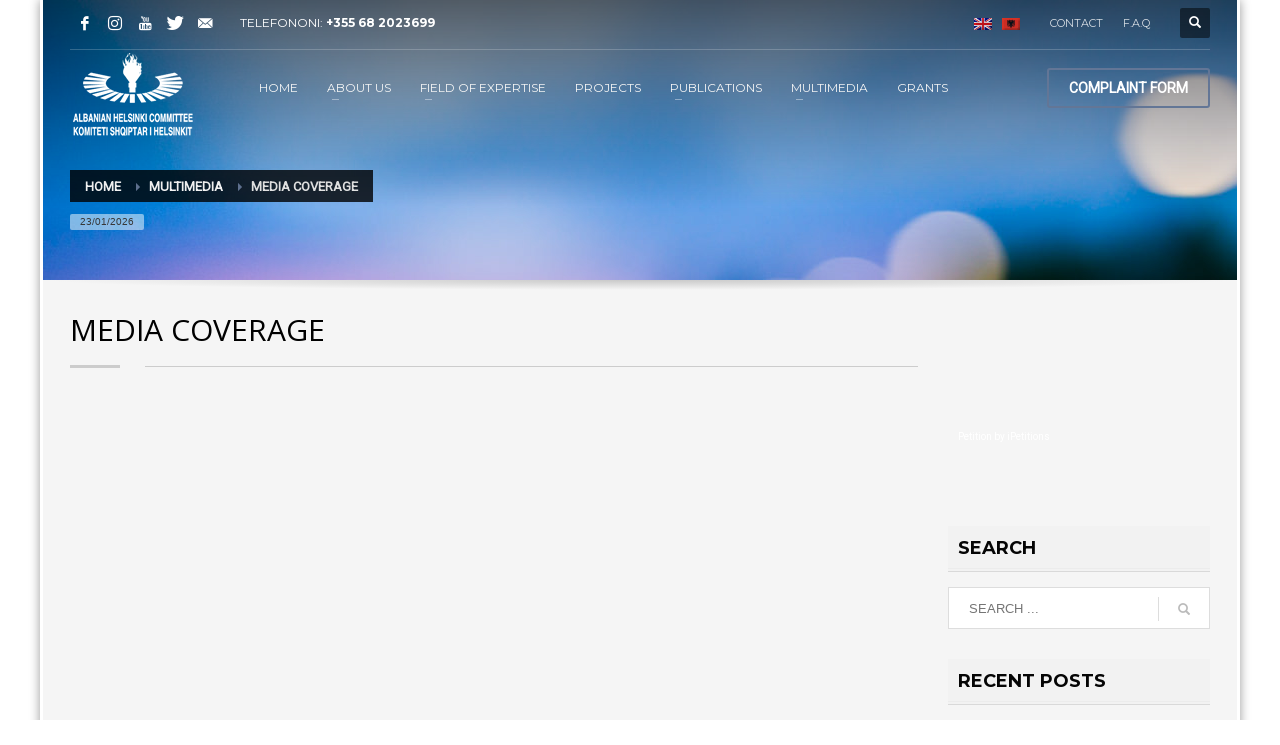

--- FILE ---
content_type: text/html; charset=UTF-8
request_url: https://ahc.org.al/en/multimedia/media-coverage/
body_size: 24143
content:
<!DOCTYPE html>
<html lang="en-US">
<head>
	<!-- Google tag (gtag.js) -->
<script async src="https://www.googletagmanager.com/gtag/js?id=G-YY0G4Y0BGH"></script>
<script>
  window.dataLayer = window.dataLayer || [];
  function gtag(){dataLayer.push(arguments);}
  gtag('js', new Date());

  gtag('config', 'G-YY0G4Y0BGH');
</script>
<meta charset="UTF-8"/>
<meta name="twitter:widgets:csp" content="on"/>
<link rel="profile" href="http://gmpg.org/xfn/11"/>
<link rel="pingback" href="https://ahc.org.al/xmlrpc.php"/>

<meta name='robots' content='index, follow, max-image-preview:large, max-snippet:-1, max-video-preview:-1' />
<link rel="alternate" hreflang="en-us" href="https://ahc.org.al/en/multimedia/media-coverage/" />

	<!-- This site is optimized with the Yoast SEO plugin v26.8 - https://yoast.com/product/yoast-seo-wordpress/ -->
	<title>Media Coverage - Komiteti Shqiptar i Helsinkit</title>
	<link rel="canonical" href="https://ahc.org.al/en/multimedia/media-coverage/" />
	<meta property="og:locale" content="en_US" />
	<meta property="og:type" content="article" />
	<meta property="og:title" content="Media Coverage - Komiteti Shqiptar i Helsinkit" />
	<meta property="og:url" content="https://ahc.org.al/en/multimedia/media-coverage/" />
	<meta property="og:site_name" content="Komiteti Shqiptar i Helsinkit" />
	<meta property="article:modified_time" content="2016-10-06T10:18:06+00:00" />
	<meta property="og:image" content="https://ahc.org.al/wp-content/uploads/2021/06/Post-i-ri.jpg" />
	<meta property="og:image:width" content="500" />
	<meta property="og:image:height" content="302" />
	<meta property="og:image:type" content="image/jpeg" />
	<meta name="twitter:card" content="summary_large_image" />
	<script type="application/ld+json" class="yoast-schema-graph">{"@context":"https://schema.org","@graph":[{"@type":"WebPage","@id":"https://ahc.org.al/en/multimedia/media-coverage/","url":"https://ahc.org.al/en/multimedia/media-coverage/","name":"Media Coverage - Komiteti Shqiptar i Helsinkit","isPartOf":{"@id":"https://ahc.org.al/#website"},"datePublished":"2016-09-28T15:03:52+00:00","dateModified":"2016-10-06T10:18:06+00:00","breadcrumb":{"@id":"https://ahc.org.al/en/multimedia/media-coverage/#breadcrumb"},"inLanguage":"en-US","potentialAction":[{"@type":"ReadAction","target":["https://ahc.org.al/en/multimedia/media-coverage/"]}]},{"@type":"BreadcrumbList","@id":"https://ahc.org.al/en/multimedia/media-coverage/#breadcrumb","itemListElement":[{"@type":"ListItem","position":1,"name":"Home","item":"https://ahc.org.al/en/"},{"@type":"ListItem","position":2,"name":"MULTIMEDIA","item":"https://ahc.org.al/en/multimedia/"},{"@type":"ListItem","position":3,"name":"Media Coverage"}]},{"@type":"WebSite","@id":"https://ahc.org.al/#website","url":"https://ahc.org.al/","name":"Komiteti Shqiptar i Helsinkit","description":"Albanian Helsinki Comitee","potentialAction":[{"@type":"SearchAction","target":{"@type":"EntryPoint","urlTemplate":"https://ahc.org.al/?s={search_term_string}"},"query-input":{"@type":"PropertyValueSpecification","valueRequired":true,"valueName":"search_term_string"}}],"inLanguage":"en-US"}]}</script>
	<!-- / Yoast SEO plugin. -->


<link rel='dns-prefetch' href='//fonts.googleapis.com' />
<link rel="alternate" type="application/rss+xml" title="Komiteti Shqiptar i Helsinkit &raquo; Feed" href="https://ahc.org.al/en/feed/" />
<link rel="alternate" type="application/rss+xml" title="Komiteti Shqiptar i Helsinkit &raquo; Comments Feed" href="https://ahc.org.al/en/comments/feed/" />
<link rel="alternate" title="oEmbed (JSON)" type="application/json+oembed" href="https://ahc.org.al/en/wp-json/oembed/1.0/embed?url=https%3A%2F%2Fahc.org.al%2Fen%2Fmultimedia%2Fmedia-coverage%2F" />
<link rel="alternate" title="oEmbed (XML)" type="text/xml+oembed" href="https://ahc.org.al/en/wp-json/oembed/1.0/embed?url=https%3A%2F%2Fahc.org.al%2Fen%2Fmultimedia%2Fmedia-coverage%2F&#038;format=xml" />
<style id='wp-img-auto-sizes-contain-inline-css' type='text/css'>
img:is([sizes=auto i],[sizes^="auto," i]){contain-intrinsic-size:3000px 1500px}
/*# sourceURL=wp-img-auto-sizes-contain-inline-css */
</style>
<link rel='stylesheet' id='zn_all_g_fonts-css' href='//fonts.googleapis.com/css?family=Montserrat%3Aregular%2C500%2C700%7COpen+Sans%3A300%2Cregular%2C600%2C700%2C800%7CRoboto&#038;ver=3fb3332ab27ea0fb40ee8ab5b2a1d0d3' type='text/css' media='all' />
<style id='wp-emoji-styles-inline-css' type='text/css'>

	img.wp-smiley, img.emoji {
		display: inline !important;
		border: none !important;
		box-shadow: none !important;
		height: 1em !important;
		width: 1em !important;
		margin: 0 0.07em !important;
		vertical-align: -0.1em !important;
		background: none !important;
		padding: 0 !important;
	}
/*# sourceURL=wp-emoji-styles-inline-css */
</style>
<link rel='stylesheet' id='wp-block-library-css' href='https://ahc.org.al/wp-includes/css/dist/block-library/style.min.css?ver=3fb3332ab27ea0fb40ee8ab5b2a1d0d3' type='text/css' media='all' />
<style id='wp-block-paragraph-inline-css' type='text/css'>
.is-small-text{font-size:.875em}.is-regular-text{font-size:1em}.is-large-text{font-size:2.25em}.is-larger-text{font-size:3em}.has-drop-cap:not(:focus):first-letter{float:left;font-size:8.4em;font-style:normal;font-weight:100;line-height:.68;margin:.05em .1em 0 0;text-transform:uppercase}body.rtl .has-drop-cap:not(:focus):first-letter{float:none;margin-left:.1em}p.has-drop-cap.has-background{overflow:hidden}:root :where(p.has-background){padding:1.25em 2.375em}:where(p.has-text-color:not(.has-link-color)) a{color:inherit}p.has-text-align-left[style*="writing-mode:vertical-lr"],p.has-text-align-right[style*="writing-mode:vertical-rl"]{rotate:180deg}
/*# sourceURL=https://ahc.org.al/wp-includes/blocks/paragraph/style.min.css */
</style>
<style id='global-styles-inline-css' type='text/css'>
:root{--wp--preset--aspect-ratio--square: 1;--wp--preset--aspect-ratio--4-3: 4/3;--wp--preset--aspect-ratio--3-4: 3/4;--wp--preset--aspect-ratio--3-2: 3/2;--wp--preset--aspect-ratio--2-3: 2/3;--wp--preset--aspect-ratio--16-9: 16/9;--wp--preset--aspect-ratio--9-16: 9/16;--wp--preset--color--black: #000000;--wp--preset--color--cyan-bluish-gray: #abb8c3;--wp--preset--color--white: #ffffff;--wp--preset--color--pale-pink: #f78da7;--wp--preset--color--vivid-red: #cf2e2e;--wp--preset--color--luminous-vivid-orange: #ff6900;--wp--preset--color--luminous-vivid-amber: #fcb900;--wp--preset--color--light-green-cyan: #7bdcb5;--wp--preset--color--vivid-green-cyan: #00d084;--wp--preset--color--pale-cyan-blue: #8ed1fc;--wp--preset--color--vivid-cyan-blue: #0693e3;--wp--preset--color--vivid-purple: #9b51e0;--wp--preset--gradient--vivid-cyan-blue-to-vivid-purple: linear-gradient(135deg,rgb(6,147,227) 0%,rgb(155,81,224) 100%);--wp--preset--gradient--light-green-cyan-to-vivid-green-cyan: linear-gradient(135deg,rgb(122,220,180) 0%,rgb(0,208,130) 100%);--wp--preset--gradient--luminous-vivid-amber-to-luminous-vivid-orange: linear-gradient(135deg,rgb(252,185,0) 0%,rgb(255,105,0) 100%);--wp--preset--gradient--luminous-vivid-orange-to-vivid-red: linear-gradient(135deg,rgb(255,105,0) 0%,rgb(207,46,46) 100%);--wp--preset--gradient--very-light-gray-to-cyan-bluish-gray: linear-gradient(135deg,rgb(238,238,238) 0%,rgb(169,184,195) 100%);--wp--preset--gradient--cool-to-warm-spectrum: linear-gradient(135deg,rgb(74,234,220) 0%,rgb(151,120,209) 20%,rgb(207,42,186) 40%,rgb(238,44,130) 60%,rgb(251,105,98) 80%,rgb(254,248,76) 100%);--wp--preset--gradient--blush-light-purple: linear-gradient(135deg,rgb(255,206,236) 0%,rgb(152,150,240) 100%);--wp--preset--gradient--blush-bordeaux: linear-gradient(135deg,rgb(254,205,165) 0%,rgb(254,45,45) 50%,rgb(107,0,62) 100%);--wp--preset--gradient--luminous-dusk: linear-gradient(135deg,rgb(255,203,112) 0%,rgb(199,81,192) 50%,rgb(65,88,208) 100%);--wp--preset--gradient--pale-ocean: linear-gradient(135deg,rgb(255,245,203) 0%,rgb(182,227,212) 50%,rgb(51,167,181) 100%);--wp--preset--gradient--electric-grass: linear-gradient(135deg,rgb(202,248,128) 0%,rgb(113,206,126) 100%);--wp--preset--gradient--midnight: linear-gradient(135deg,rgb(2,3,129) 0%,rgb(40,116,252) 100%);--wp--preset--font-size--small: 13px;--wp--preset--font-size--medium: 20px;--wp--preset--font-size--large: 36px;--wp--preset--font-size--x-large: 42px;--wp--preset--spacing--20: 0.44rem;--wp--preset--spacing--30: 0.67rem;--wp--preset--spacing--40: 1rem;--wp--preset--spacing--50: 1.5rem;--wp--preset--spacing--60: 2.25rem;--wp--preset--spacing--70: 3.38rem;--wp--preset--spacing--80: 5.06rem;--wp--preset--shadow--natural: 6px 6px 9px rgba(0, 0, 0, 0.2);--wp--preset--shadow--deep: 12px 12px 50px rgba(0, 0, 0, 0.4);--wp--preset--shadow--sharp: 6px 6px 0px rgba(0, 0, 0, 0.2);--wp--preset--shadow--outlined: 6px 6px 0px -3px rgb(255, 255, 255), 6px 6px rgb(0, 0, 0);--wp--preset--shadow--crisp: 6px 6px 0px rgb(0, 0, 0);}:where(.is-layout-flex){gap: 0.5em;}:where(.is-layout-grid){gap: 0.5em;}body .is-layout-flex{display: flex;}.is-layout-flex{flex-wrap: wrap;align-items: center;}.is-layout-flex > :is(*, div){margin: 0;}body .is-layout-grid{display: grid;}.is-layout-grid > :is(*, div){margin: 0;}:where(.wp-block-columns.is-layout-flex){gap: 2em;}:where(.wp-block-columns.is-layout-grid){gap: 2em;}:where(.wp-block-post-template.is-layout-flex){gap: 1.25em;}:where(.wp-block-post-template.is-layout-grid){gap: 1.25em;}.has-black-color{color: var(--wp--preset--color--black) !important;}.has-cyan-bluish-gray-color{color: var(--wp--preset--color--cyan-bluish-gray) !important;}.has-white-color{color: var(--wp--preset--color--white) !important;}.has-pale-pink-color{color: var(--wp--preset--color--pale-pink) !important;}.has-vivid-red-color{color: var(--wp--preset--color--vivid-red) !important;}.has-luminous-vivid-orange-color{color: var(--wp--preset--color--luminous-vivid-orange) !important;}.has-luminous-vivid-amber-color{color: var(--wp--preset--color--luminous-vivid-amber) !important;}.has-light-green-cyan-color{color: var(--wp--preset--color--light-green-cyan) !important;}.has-vivid-green-cyan-color{color: var(--wp--preset--color--vivid-green-cyan) !important;}.has-pale-cyan-blue-color{color: var(--wp--preset--color--pale-cyan-blue) !important;}.has-vivid-cyan-blue-color{color: var(--wp--preset--color--vivid-cyan-blue) !important;}.has-vivid-purple-color{color: var(--wp--preset--color--vivid-purple) !important;}.has-black-background-color{background-color: var(--wp--preset--color--black) !important;}.has-cyan-bluish-gray-background-color{background-color: var(--wp--preset--color--cyan-bluish-gray) !important;}.has-white-background-color{background-color: var(--wp--preset--color--white) !important;}.has-pale-pink-background-color{background-color: var(--wp--preset--color--pale-pink) !important;}.has-vivid-red-background-color{background-color: var(--wp--preset--color--vivid-red) !important;}.has-luminous-vivid-orange-background-color{background-color: var(--wp--preset--color--luminous-vivid-orange) !important;}.has-luminous-vivid-amber-background-color{background-color: var(--wp--preset--color--luminous-vivid-amber) !important;}.has-light-green-cyan-background-color{background-color: var(--wp--preset--color--light-green-cyan) !important;}.has-vivid-green-cyan-background-color{background-color: var(--wp--preset--color--vivid-green-cyan) !important;}.has-pale-cyan-blue-background-color{background-color: var(--wp--preset--color--pale-cyan-blue) !important;}.has-vivid-cyan-blue-background-color{background-color: var(--wp--preset--color--vivid-cyan-blue) !important;}.has-vivid-purple-background-color{background-color: var(--wp--preset--color--vivid-purple) !important;}.has-black-border-color{border-color: var(--wp--preset--color--black) !important;}.has-cyan-bluish-gray-border-color{border-color: var(--wp--preset--color--cyan-bluish-gray) !important;}.has-white-border-color{border-color: var(--wp--preset--color--white) !important;}.has-pale-pink-border-color{border-color: var(--wp--preset--color--pale-pink) !important;}.has-vivid-red-border-color{border-color: var(--wp--preset--color--vivid-red) !important;}.has-luminous-vivid-orange-border-color{border-color: var(--wp--preset--color--luminous-vivid-orange) !important;}.has-luminous-vivid-amber-border-color{border-color: var(--wp--preset--color--luminous-vivid-amber) !important;}.has-light-green-cyan-border-color{border-color: var(--wp--preset--color--light-green-cyan) !important;}.has-vivid-green-cyan-border-color{border-color: var(--wp--preset--color--vivid-green-cyan) !important;}.has-pale-cyan-blue-border-color{border-color: var(--wp--preset--color--pale-cyan-blue) !important;}.has-vivid-cyan-blue-border-color{border-color: var(--wp--preset--color--vivid-cyan-blue) !important;}.has-vivid-purple-border-color{border-color: var(--wp--preset--color--vivid-purple) !important;}.has-vivid-cyan-blue-to-vivid-purple-gradient-background{background: var(--wp--preset--gradient--vivid-cyan-blue-to-vivid-purple) !important;}.has-light-green-cyan-to-vivid-green-cyan-gradient-background{background: var(--wp--preset--gradient--light-green-cyan-to-vivid-green-cyan) !important;}.has-luminous-vivid-amber-to-luminous-vivid-orange-gradient-background{background: var(--wp--preset--gradient--luminous-vivid-amber-to-luminous-vivid-orange) !important;}.has-luminous-vivid-orange-to-vivid-red-gradient-background{background: var(--wp--preset--gradient--luminous-vivid-orange-to-vivid-red) !important;}.has-very-light-gray-to-cyan-bluish-gray-gradient-background{background: var(--wp--preset--gradient--very-light-gray-to-cyan-bluish-gray) !important;}.has-cool-to-warm-spectrum-gradient-background{background: var(--wp--preset--gradient--cool-to-warm-spectrum) !important;}.has-blush-light-purple-gradient-background{background: var(--wp--preset--gradient--blush-light-purple) !important;}.has-blush-bordeaux-gradient-background{background: var(--wp--preset--gradient--blush-bordeaux) !important;}.has-luminous-dusk-gradient-background{background: var(--wp--preset--gradient--luminous-dusk) !important;}.has-pale-ocean-gradient-background{background: var(--wp--preset--gradient--pale-ocean) !important;}.has-electric-grass-gradient-background{background: var(--wp--preset--gradient--electric-grass) !important;}.has-midnight-gradient-background{background: var(--wp--preset--gradient--midnight) !important;}.has-small-font-size{font-size: var(--wp--preset--font-size--small) !important;}.has-medium-font-size{font-size: var(--wp--preset--font-size--medium) !important;}.has-large-font-size{font-size: var(--wp--preset--font-size--large) !important;}.has-x-large-font-size{font-size: var(--wp--preset--font-size--x-large) !important;}
/*# sourceURL=global-styles-inline-css */
</style>

<style id='classic-theme-styles-inline-css' type='text/css'>
/*! This file is auto-generated */
.wp-block-button__link{color:#fff;background-color:#32373c;border-radius:9999px;box-shadow:none;text-decoration:none;padding:calc(.667em + 2px) calc(1.333em + 2px);font-size:1.125em}.wp-block-file__button{background:#32373c;color:#fff;text-decoration:none}
/*# sourceURL=/wp-includes/css/classic-themes.min.css */
</style>
<link rel='stylesheet' id='wpml-legacy-dropdown-0-css' href='https://ahc.org.al/wp-content/plugins/sitepress-multilingual-cms/templates/language-switchers/legacy-dropdown/style.min.css?ver=1' type='text/css' media='all' />
<style id='wpml-legacy-dropdown-0-inline-css' type='text/css'>
.wpml-ls-statics-shortcode_actions, .wpml-ls-statics-shortcode_actions .wpml-ls-sub-menu, .wpml-ls-statics-shortcode_actions a {border-color:#cdcdcd;}.wpml-ls-statics-shortcode_actions a, .wpml-ls-statics-shortcode_actions .wpml-ls-sub-menu a, .wpml-ls-statics-shortcode_actions .wpml-ls-sub-menu a:link, .wpml-ls-statics-shortcode_actions li:not(.wpml-ls-current-language) .wpml-ls-link, .wpml-ls-statics-shortcode_actions li:not(.wpml-ls-current-language) .wpml-ls-link:link {color:#444444;background-color:#ffffff;}.wpml-ls-statics-shortcode_actions .wpml-ls-sub-menu a:hover,.wpml-ls-statics-shortcode_actions .wpml-ls-sub-menu a:focus, .wpml-ls-statics-shortcode_actions .wpml-ls-sub-menu a:link:hover, .wpml-ls-statics-shortcode_actions .wpml-ls-sub-menu a:link:focus {color:#000000;background-color:#eeeeee;}.wpml-ls-statics-shortcode_actions .wpml-ls-current-language > a {color:#444444;background-color:#ffffff;}.wpml-ls-statics-shortcode_actions .wpml-ls-current-language:hover>a, .wpml-ls-statics-shortcode_actions .wpml-ls-current-language>a:focus {color:#000000;background-color:#eeeeee;}
/*# sourceURL=wpml-legacy-dropdown-0-inline-css */
</style>
<link rel='stylesheet' id='plhg-main-css-css' href='https://ahc.org.al/wp-content/plugins/hogash-post-love/assets/frontend/css/plhg-styles.css?ver=1.0.0' type='text/css' media='all' />
<link rel='stylesheet' id='kallyas-styles-css' href='https://ahc.org.al/wp-content/themes/kallyas/style.css?ver=4.18.1' type='text/css' media='all' />
<link rel='stylesheet' id='th-bootstrap-styles-css' href='https://ahc.org.al/wp-content/themes/kallyas/css/bootstrap.min.css?ver=4.18.1' type='text/css' media='all' />
<link rel='stylesheet' id='th-theme-template-styles-css' href='https://ahc.org.al/wp-content/themes/kallyas/css/template.min.css?ver=4.18.1' type='text/css' media='all' />
<link rel='stylesheet' id='zion-frontend-css' href='https://ahc.org.al/wp-content/themes/kallyas/framework/zion-builder/assets/css/znb_frontend.css?ver=1.0.29' type='text/css' media='all' />
<link rel='stylesheet' id='3745-layout.css-css' href='//ahc.org.al/wp-content/uploads/zion-builder/cache/3745-layout.css?ver=911e6b755db8b4ce5a1c8118839cc42e' type='text/css' media='all' />
<link rel='stylesheet' id='th-theme-print-stylesheet-css' href='https://ahc.org.al/wp-content/themes/kallyas/css/print.css?ver=4.18.1' type='text/css' media='print' />
<link rel='stylesheet' id='th-theme-options-styles-css' href='//ahc.org.al/wp-content/uploads/zn_dynamic.css?ver=1751353792' type='text/css' media='all' />
<script type="text/javascript" src="https://ahc.org.al/wp-content/plugins/sitepress-multilingual-cms/templates/language-switchers/legacy-dropdown/script.min.js?ver=1" id="wpml-legacy-dropdown-0-js"></script>
<script type="text/javascript" src="https://ahc.org.al/wp-includes/js/jquery/jquery.min.js?ver=3.7.1" id="jquery-core-js"></script>
<script type="text/javascript" src="https://ahc.org.al/wp-includes/js/jquery/jquery-migrate.min.js?ver=3.4.1" id="jquery-migrate-js"></script>
<script type="text/javascript" id="plhg-main-script-js-extra">
/* <![CDATA[ */
var plhg_script_vars = {"ajaxurl":"https://ahc.org.al/wp-admin/admin-ajax.php","nonce":"537d272a5d","error_message":"Sorry, there was a problem processing your request."};
//# sourceURL=plhg-main-script-js-extra
/* ]]> */
</script>
<script type="text/javascript" src="https://ahc.org.al/wp-content/plugins/hogash-post-love/assets/frontend/js/script.js?ver=1.0.0" id="plhg-main-script-js"></script>
<link rel="https://api.w.org/" href="https://ahc.org.al/en/wp-json/" /><link rel="alternate" title="JSON" type="application/json" href="https://ahc.org.al/en/wp-json/wp/v2/pages/3745" /><link rel="EditURI" type="application/rsd+xml" title="RSD" href="https://ahc.org.al/xmlrpc.php?rsd" />

<link rel='shortlink' href='https://ahc.org.al/en/?p=3745' />
<meta name="generator" content="WPML ver:4.8.6 stt:49,1;" />
		<meta name="theme-color"
			  content="#637696">
				<meta name="viewport" content="width=device-width, initial-scale=1, maximum-scale=1"/>
		
		<!--[if lte IE 8]>
		<script type="text/javascript">
			var $buoop = {
				vs: {i: 10, f: 25, o: 12.1, s: 7, n: 9}
			};

			$buoop.ol = window.onload;

			window.onload = function () {
				try {
					if ($buoop.ol) {
						$buoop.ol()
					}
				}
				catch (e) {
				}

				var e = document.createElement("script");
				e.setAttribute("type", "text/javascript");
				e.setAttribute("src", "https://browser-update.org/update.js");
				document.body.appendChild(e);
			};
		</script>
		<![endif]-->

		<!-- for IE6-8 support of HTML5 elements -->
		<!--[if lt IE 9]>
		<script src="//html5shim.googlecode.com/svn/trunk/html5.js"></script>
		<![endif]-->
		
	<!-- Fallback for animating in viewport -->
	<noscript>
		<style type="text/css" media="screen">
			.zn-animateInViewport {visibility: visible;}
		</style>
	</noscript>
	<link rel="icon" href="https://ahc.org.al/wp-content/uploads/2016/08/cropped-favico.fw_-32x32.png" sizes="32x32" />
<link rel="icon" href="https://ahc.org.al/wp-content/uploads/2016/08/cropped-favico.fw_-192x192.png" sizes="192x192" />
<link rel="apple-touch-icon" href="https://ahc.org.al/wp-content/uploads/2016/08/cropped-favico.fw_-180x180.png" />
<meta name="msapplication-TileImage" content="https://ahc.org.al/wp-content/uploads/2016/08/cropped-favico.fw_-270x270.png" />
		<style type="text/css" id="wp-custom-css">
			.title_bckg{
	    border-bottom: 1px #d9d9d9 solid;
	background-color: #f2f2f2;
}

h2.widgettitle{
	border-bottom: 1px #d9d9d9 solid;
    background-color: #f2f2f2;
    padding-top: 10px;
    padding-left: 10px;
    padding-bottom: 10px;
	font-size: 18px;
    font-weight: 700;
	text-transform: none;
}

h2.widgettitle:after{
	border-bottom:none;
}

/*Titulli i postimeve uppercase*/
.latest_posts3-title {
    text-transform: uppercase;
}

/*Titulli i raporteve uppercase*/
.eluid9689a6dc .znListItems-text {
    text-transform: uppercase;
}
.znListItems .znListItems-link {
    text-transform: uppercase;
}		</style>
		<link rel='stylesheet' id='accordion-css-css' href='https://ahc.org.al/wp-content/themes/kallyas/pagebuilder/elements/TH_Accordion/style.css?ver=4.18.1' type='text/css' media='all' />
</head>

<body  class="wp-singular page-template-default page page-id-3745 page-parent page-child parent-pageid-3851 wp-theme-kallyas boxed res1170 kl-sticky-header kl-skin--light" itemscope="itemscope" itemtype="https://schema.org/WebPage" >


<div class="login_register_stuff"></div><!-- end login register stuff -->		<div id="fb-root"></div>
		<script>(function (d, s, id) {
			var js, fjs = d.getElementsByTagName(s)[0];
			if (d.getElementById(id)) {return;}
			js = d.createElement(s); js.id = id;
			js.src = "https://connect.facebook.net/en_US/sdk.js#xfbml=1&version=v3.0";
			fjs.parentNode.insertBefore(js, fjs);
		}(document, 'script', 'facebook-jssdk'));</script>
		

<div id="page_wrapper">

<header id="header" class="site-header  style7 cta_button header--sticky header--not-sticked     sticky-resize headerstyle--default site-header--absolute nav-th--light sheader-sh--light"   role="banner" itemscope="itemscope" itemtype="https://schema.org/WPHeader" >
	<div class="kl-header-bg "></div>	<div class="site-header-wrapper sticky-top-area">

		<div class="site-header-top-wrapper topbar-style--default  sh--light">

			<div class="siteheader-container container">

				

	
	<div class="fxb-row site-header-row site-header-top ">

		<div class='fxb-col fxb fxb-start-x fxb-center-y fxb-basis-auto site-header-col-left site-header-top-left'>
			<ul class="sh-component social-icons sc--clean topnav navRight topnav-no-hdnav"><li class="topnav-li social-icons-li"><a href="https://www.facebook.com/KomitetiShqiptarIHelsinkit/" data-zniconfam="kl-social-icons" data-zn_icon="" target="_blank" class="topnav-item social-icons-item scheader-icon-" title="Facebook"></a></li><li class="topnav-li social-icons-li"><a href="https://www.instagram.com/albanianhelsinkicommittee/" data-zniconfam="kl-social-icons" data-zn_icon="" target="_blank" class="topnav-item social-icons-item scheader-icon-" title="Instagram"></a></li><li class="topnav-li social-icons-li"><a href="https://www.youtube.com/channel/UCR2zUAvwYQpB9KMvRjhVaFQ" data-zniconfam="kl-social-icons" data-zn_icon="" target="_blank" class="topnav-item social-icons-item scheader-icon-" title="YouTube"></a></li><li class="topnav-li social-icons-li"><a href="https://twitter.com/AHC_KSHH" data-zniconfam="kl-social-icons" data-zn_icon="" target="_blank" class="topnav-item social-icons-item scheader-icon-" title="Twitter"></a></li><li class="topnav-li social-icons-li"><a href="http://webmail.ahc.org.al" data-zniconfam="kl-social-icons" data-zn_icon="" target="_blank" class="topnav-item social-icons-item scheader-icon-" title="Webmail"></a></li></ul><div class="sh-component kl-header-toptext kl-font-alt">TELEFONONI: <a href="#" class="fw-bold">+355 68 2023699</a></div>					</div>

		<div class='fxb-col fxb fxb-end-x fxb-center-y fxb-basis-auto site-header-col-right site-header-top-right'>
						<ul class="sh-component topnav navLeft topnav--lang topnav-no-sc topnav-no-hdnav toplang--flags"><li class="languages topnav-li active"><a href="https://ahc.org.al/en/multimedia/media-coverage/" class="topnav-item"><img src="https://ahc.org.al/wp-content/plugins/sitepress-multilingual-cms/res/flags/en.png" alt="English" class="toplang-flag" /></a></li><li class="languages topnav-li "><a href="https://ahc.org.al/" class="topnav-item"><img src="https://ahc.org.al/wp-content/plugins/sitepress-multilingual-cms/res/flags/sq.png" alt="Albanian" class="toplang-flag" /></a></li></ul><div class="sh-component zn_header_top_nav-wrapper "><span class="headernav-trigger js-toggle-class" data-target=".zn_header_top_nav-wrapper" data-target-class="is-opened"></span><ul id="menu-top_menu_en-1" class="zn_header_top_nav topnav topnav-no-sc clearfix"><li class="menu-item menu-item-type-post_type menu-item-object-page menu-item-3610"><a href="https://ahc.org.al/en/contact/">CONTACT</a></li>
<li class="menu-item menu-item-type-post_type menu-item-object-page menu-item-4532"><a href="https://ahc.org.al/en/faq/">F.A.Q</a></li>
</ul></div>
		<div id="search" class="sh-component header-search headsearch--def">

			<a href="#" class="searchBtn header-search-button">
				<span class="glyphicon glyphicon-search kl-icon-white"></span>
			</a>

			<div class="search-container header-search-container">
				
<form id="searchform" class="gensearch__form" action="https://ahc.org.al/en/" method="get">
	<input id="s" name="s" value="" class="inputbox gensearch__input" type="text" placeholder="SEARCH ..." />
	<button type="submit" id="searchsubmit" value="go" class="gensearch__submit glyphicon glyphicon-search"></button>
	</form>			</div>
		</div>

				</div>

	</div><!-- /.site-header-top -->

	<div class="separator site-header-separator "></div>

			</div>
		</div><!-- /.site-header-top-wrapper -->

		<div class="kl-top-header site-header-main-wrapper clearfix   header-no-bottom  sh--light">

			<div class="container siteheader-container ">

				<div class='fxb-col fxb-basis-auto'>

					

<div class="fxb-row site-header-row site-header-main ">

	<div class='fxb-col fxb fxb-start-x fxb-center-y fxb-basis-auto fxb-grow-0 fxb-sm-full site-header-col-left site-header-main-left'>
				<div id="logo-container" class="logo-container  hasHoverMe logosize--yes zn-original-logo">
			<!-- Logo -->
			<h3 class='site-logo logo ' id='logo'><a href='https://ahc.org.al/en/' class='site-logo-anch'><img class="logo-img site-logo-img" src="https://ahc.org.al/wp-content/uploads/2016/07/logo-HELSINKI.fw_.png"  alt="Komiteti Shqiptar i Helsinkit" title="Albanian Helsinki Comitee"  /></a></h3>			<!-- InfoCard -->
					</div>

		<div class="separator site-header-separator visible-xs"></div>	</div>

	<div class='fxb-col fxb fxb-center-x fxb-center-y fxb-basis-auto fxb-sm-half site-header-col-center site-header-main-center'>
				<div class="sh-component main-menu-wrapper" role="navigation" itemscope="itemscope" itemtype="https://schema.org/SiteNavigationElement" >

					<div class="zn-res-menuwrapper">
			<a href="#" class="zn-res-trigger zn-menuBurger zn-menuBurger--3--s zn-menuBurger--anim1 " id="zn-res-trigger">
				<span></span>
				<span></span>
				<span></span>
			</a>
		</div><!-- end responsive menu -->
		<div id="main-menu" class="main-nav mainnav--sidepanel mainnav--active-bg mainnav--pointer-dash nav-mm--light zn_mega_wrapper "><ul id="menu-main_menu_en" class="main-menu main-menu-nav zn_mega_menu "><li id="menu-item-15054" class="main-menu-item menu-item menu-item-type-post_type menu-item-object-page menu-item-home menu-item-15054  main-menu-item-top  menu-item-even menu-item-depth-0"><a href="https://ahc.org.al/en/" class=" main-menu-link main-menu-link-top"><span>HOME</span></a></li>
<li id="menu-item-4275" class="main-menu-item menu-item menu-item-type-custom menu-item-object-custom menu-item-has-children menu-item-4275  main-menu-item-top  menu-item-even menu-item-depth-0"><a href="#" class=" main-menu-link main-menu-link-top"><span>ABOUT US</span></a>
<ul class="sub-menu clearfix">
	<li id="menu-item-4281" class="main-menu-item menu-item menu-item-type-post_type menu-item-object-page menu-item-4281  main-menu-item-sub  menu-item-odd menu-item-depth-1"><a href="https://ahc.org.al/en/about-us/history/" class=" main-menu-link main-menu-link-sub"><span>HISTORY</span></a></li>
	<li id="menu-item-3116" class="main-menu-item menu-item menu-item-type-post_type menu-item-object-page menu-item-3116  main-menu-item-sub  menu-item-odd menu-item-depth-1"><a href="https://ahc.org.al/en/about-us/our-mission/" class=" main-menu-link main-menu-link-sub"><span>OUR MISSION &#038; OBJECTIVES</span></a></li>
	<li id="menu-item-4137" class="main-menu-item menu-item menu-item-type-custom menu-item-object-custom menu-item-4137  main-menu-item-sub  menu-item-odd menu-item-depth-1"><a target="_blank" href="https://ahc.org.al/wp-content/uploads/2017/05/KSHH_Plani_Strategjik_2016_2018_2.pdf" class=" main-menu-link main-menu-link-sub"><span>STRATEGY AND ACTION PLAN</span></a></li>
	<li id="menu-item-3783" class="main-menu-item menu-item menu-item-type-post_type menu-item-object-page menu-item-3783  main-menu-item-sub  menu-item-odd menu-item-depth-1"><a href="https://ahc.org.al/en/about-us/general-assembly-and-board/" class=" main-menu-link main-menu-link-sub"><span>GENERAL ASEMBLY</span></a></li>
	<li id="menu-item-12308" class="main-menu-item menu-item menu-item-type-custom menu-item-object-custom menu-item-12308  main-menu-item-sub  menu-item-odd menu-item-depth-1"><a href="https://ahc.org.al/wp-content/uploads/2021/07/AHC-Statute.pdf" class=" main-menu-link main-menu-link-sub"><span>STATUTE</span></a></li>
	<li id="menu-item-15103" class="main-menu-item menu-item menu-item-type-custom menu-item-object-custom menu-item-15103  main-menu-item-sub  menu-item-odd menu-item-depth-1"><a href="https://ahc.org.al/wp-content/uploads/2024/04/24072023_Kodi-Etik-i-Sjelljes-_KSHH.pdf" class=" main-menu-link main-menu-link-sub"><span>CODE OF ETHICS</span></a></li>
	<li id="menu-item-3784" class="main-menu-item menu-item menu-item-type-post_type menu-item-object-page menu-item-3784  main-menu-item-sub  menu-item-odd menu-item-depth-1"><a href="https://ahc.org.al/en/about-us/staff/" class=" main-menu-link main-menu-link-sub"><span>STAFF</span></a></li>
	<li id="menu-item-3782" class="main-menu-item menu-item menu-item-type-post_type menu-item-object-page menu-item-3782  main-menu-item-sub  menu-item-odd menu-item-depth-1"><a href="https://ahc.org.al/en/about-us/correspodents/" class=" main-menu-link main-menu-link-sub"><span>CORRESPONDENTS</span></a></li>
	<li id="menu-item-3781" class="main-menu-item menu-item menu-item-type-post_type menu-item-object-page menu-item-3781  main-menu-item-sub  menu-item-odd menu-item-depth-1"><a href="https://ahc.org.al/en/about-us/partners-networks-and-donnors/" class=" main-menu-link main-menu-link-sub"><span>PARTNERS, NETWORK &#038; DONORS</span></a></li>
</ul>
</li>
<li id="menu-item-3592" class="main-menu-item menu-item menu-item-type-custom menu-item-object-custom menu-item-has-children menu-item-3592 menu-item-mega-parent menu-item-has-children  main-menu-item-top  menu-item-even menu-item-depth-0"><a href="#" class=" main-menu-link main-menu-link-top"><span>FIELD OF EXPERTISE</span></a>
<div class='zn_mega_container container'>
<div class="zn_mega_menu_container_wrapper" ><ul class="clearfix">
	<li id="menu-item-3646" class="main-menu-item menu-item menu-item-type-post_type menu-item-object-page menu-item-has-children menu-item-3646 col-sm-3 main-menu-item-sub  menu-item-odd menu-item-depth-1"><a href="https://ahc.org.al/en/field-of-expertise/good-governence/" class=" main-menu-link main-menu-link-sub zn_mega_title "><span>GOOD GOVERNANCE</span></a>
	<ul class="clearfix">
		<li id="menu-item-5341" class="main-menu-item menu-item menu-item-type-post_type menu-item-object-page menu-item-5341  main-menu-item-sub main-menu-item-sub-sub menu-item-even menu-item-depth-2"><a href="https://ahc.org.al/en/field-of-expertise/good-governence/good-governance-activity/" class=" main-menu-link main-menu-link-sub"><span>Activity</span></a></li>
		<li id="menu-item-5340" class="main-menu-item menu-item menu-item-type-post_type menu-item-object-page menu-item-5340  main-menu-item-sub main-menu-item-sub-sub menu-item-even menu-item-depth-2"><a href="https://ahc.org.al/en/field-of-expertise/good-governence/good-governance-institutional-intervention/" class=" main-menu-link main-menu-link-sub"><span>Institutional Intervention</span></a></li>
		<li id="menu-item-5339" class="main-menu-item menu-item menu-item-type-post_type menu-item-object-page menu-item-5339  main-menu-item-sub main-menu-item-sub-sub menu-item-even menu-item-depth-2"><a href="https://ahc.org.al/en/field-of-expertise/good-governence/good-governance-press-statement-notice/" class=" main-menu-link main-menu-link-sub"><span>Press Statement &#038; Notice</span></a></li>
		<li id="menu-item-5338" class="main-menu-item menu-item menu-item-type-post_type menu-item-object-page menu-item-5338  main-menu-item-sub main-menu-item-sub-sub menu-item-even menu-item-depth-2"><a href="https://ahc.org.al/en/field-of-expertise/good-governence/good-governance-reports-studies/" class=" main-menu-link main-menu-link-sub"><span>Report &#038; Studies</span></a></li>
	</ul>
</li>
	<li id="menu-item-3673" class="main-menu-item menu-item menu-item-type-post_type menu-item-object-page menu-item-has-children menu-item-3673 col-sm-3 main-menu-item-sub  menu-item-odd menu-item-depth-1"><a href="https://ahc.org.al/en/field-of-expertise/vulnerable-groups/" class=" main-menu-link main-menu-link-sub zn_mega_title "><span>VULNERABLE GROUPS</span></a>
	<ul class="clearfix">
		<li id="menu-item-5337" class="main-menu-item menu-item menu-item-type-post_type menu-item-object-page menu-item-5337  main-menu-item-sub main-menu-item-sub-sub menu-item-even menu-item-depth-2"><a href="https://ahc.org.al/en/field-of-expertise/vulnerable-groups/vulnerable-groups-activity/" class=" main-menu-link main-menu-link-sub"><span>Activity</span></a></li>
		<li id="menu-item-5336" class="main-menu-item menu-item menu-item-type-post_type menu-item-object-page menu-item-5336  main-menu-item-sub main-menu-item-sub-sub menu-item-even menu-item-depth-2"><a href="https://ahc.org.al/en/field-of-expertise/vulnerable-groups/vulnerable-groups-institutional-intervention/" class=" main-menu-link main-menu-link-sub"><span>Institutional Intervention</span></a></li>
		<li id="menu-item-5335" class="main-menu-item menu-item menu-item-type-post_type menu-item-object-page menu-item-5335  main-menu-item-sub main-menu-item-sub-sub menu-item-even menu-item-depth-2"><a href="https://ahc.org.al/en/field-of-expertise/vulnerable-groups/vulnerable-groups-press-statement-notice/" class=" main-menu-link main-menu-link-sub"><span>Press Statement &#038; Notice</span></a></li>
		<li id="menu-item-5334" class="main-menu-item menu-item menu-item-type-post_type menu-item-object-page menu-item-5334  main-menu-item-sub main-menu-item-sub-sub menu-item-even menu-item-depth-2"><a href="https://ahc.org.al/en/field-of-expertise/vulnerable-groups/vulnerable-groups-report-studies/" class=" main-menu-link main-menu-link-sub"><span>Report &#038; Studies</span></a></li>
	</ul>
</li>
	<li id="menu-item-3702" class="main-menu-item menu-item menu-item-type-post_type menu-item-object-page menu-item-has-children menu-item-3702 col-sm-3 main-menu-item-sub  menu-item-odd menu-item-depth-1"><a href="https://ahc.org.al/en/field-of-expertise/free-and-fair-elections/" class=" main-menu-link main-menu-link-sub zn_mega_title "><span>FREE AND FAIR ELECTIONS</span></a>
	<ul class="clearfix">
		<li id="menu-item-5333" class="main-menu-item menu-item menu-item-type-post_type menu-item-object-page menu-item-5333  main-menu-item-sub main-menu-item-sub-sub menu-item-even menu-item-depth-2"><a href="https://ahc.org.al/en/field-of-expertise/free-and-fair-elections/free-and-fair-elections-activity/" class=" main-menu-link main-menu-link-sub"><span>Activity</span></a></li>
		<li id="menu-item-5332" class="main-menu-item menu-item menu-item-type-post_type menu-item-object-page menu-item-5332  main-menu-item-sub main-menu-item-sub-sub menu-item-even menu-item-depth-2"><a href="https://ahc.org.al/en/field-of-expertise/free-and-fair-elections/free-and-fair-elections-institutional-intervention/" class=" main-menu-link main-menu-link-sub"><span>Institutional Intervention</span></a></li>
		<li id="menu-item-5331" class="main-menu-item menu-item menu-item-type-post_type menu-item-object-page menu-item-5331  main-menu-item-sub main-menu-item-sub-sub menu-item-even menu-item-depth-2"><a href="https://ahc.org.al/en/field-of-expertise/free-and-fair-elections/free-and-fair-elections-press-statement-notice/" class=" main-menu-link main-menu-link-sub"><span>Press Statement &#038; Notice</span></a></li>
		<li id="menu-item-5330" class="main-menu-item menu-item menu-item-type-post_type menu-item-object-page menu-item-5330  main-menu-item-sub main-menu-item-sub-sub menu-item-even menu-item-depth-2"><a href="https://ahc.org.al/en/field-of-expertise/free-and-fair-elections/free-and-fair-elections-report-studies/" class=" main-menu-link main-menu-link-sub"><span>Report &#038; Studies</span></a></li>
	</ul>
</li>
	<li id="menu-item-3681" class="main-menu-item menu-item menu-item-type-post_type menu-item-object-page menu-item-has-children menu-item-3681 col-sm-3 main-menu-item-sub  menu-item-odd menu-item-depth-1"><a href="https://ahc.org.al/en/field-of-expertise/judiciary/" class=" main-menu-link main-menu-link-sub zn_mega_title "><span>JUDICIARY</span></a>
	<ul class="clearfix">
		<li id="menu-item-5329" class="main-menu-item menu-item menu-item-type-post_type menu-item-object-page menu-item-5329  main-menu-item-sub main-menu-item-sub-sub menu-item-even menu-item-depth-2"><a href="https://ahc.org.al/en/field-of-expertise/judiciary/judiciary-activity/" class=" main-menu-link main-menu-link-sub"><span>Activity</span></a></li>
		<li id="menu-item-5328" class="main-menu-item menu-item menu-item-type-post_type menu-item-object-page menu-item-5328  main-menu-item-sub main-menu-item-sub-sub menu-item-even menu-item-depth-2"><a href="https://ahc.org.al/en/field-of-expertise/judiciary/judiciary-institutional-intervention/" class=" main-menu-link main-menu-link-sub"><span>Institutional Intervention</span></a></li>
		<li id="menu-item-5327" class="main-menu-item menu-item menu-item-type-post_type menu-item-object-page menu-item-5327  main-menu-item-sub main-menu-item-sub-sub menu-item-even menu-item-depth-2"><a href="https://ahc.org.al/en/field-of-expertise/judiciary/judiciary-press-statement-notice/" class=" main-menu-link main-menu-link-sub"><span>Press Statement &#038; Notice</span></a></li>
		<li id="menu-item-5326" class="main-menu-item menu-item menu-item-type-post_type menu-item-object-page menu-item-5326  main-menu-item-sub main-menu-item-sub-sub menu-item-even menu-item-depth-2"><a href="https://ahc.org.al/en/field-of-expertise/judiciary/judiciary-report-studies/" class=" main-menu-link main-menu-link-sub"><span>Report &#038; Studies</span></a></li>
	</ul>
</li>

</ul><ul class="zn_mega_row_start">
	<li id="menu-item-3701" class="main-menu-item menu-item menu-item-type-post_type menu-item-object-page menu-item-has-children menu-item-3701 col-sm-3 main-menu-item-sub  menu-item-odd menu-item-depth-1"><a href="https://ahc.org.al/en/field-of-expertise/legal-clinic/" class=" main-menu-link main-menu-link-sub zn_mega_title "><span>LEGAL CLINIC</span></a>
	<ul class="clearfix">
		<li id="menu-item-5325" class="main-menu-item menu-item menu-item-type-post_type menu-item-object-page menu-item-5325  main-menu-item-sub main-menu-item-sub-sub menu-item-even menu-item-depth-2"><a href="https://ahc.org.al/en/field-of-expertise/legal-clinic/legal-clinic-activity/" class=" main-menu-link main-menu-link-sub"><span>Activity</span></a></li>
		<li id="menu-item-5324" class="main-menu-item menu-item menu-item-type-post_type menu-item-object-page menu-item-5324  main-menu-item-sub main-menu-item-sub-sub menu-item-even menu-item-depth-2"><a href="https://ahc.org.al/en/field-of-expertise/legal-clinic/legal-clinic-institutional-intervention/" class=" main-menu-link main-menu-link-sub"><span>Institutional Intervention</span></a></li>
		<li id="menu-item-5323" class="main-menu-item menu-item menu-item-type-post_type menu-item-object-page menu-item-5323  main-menu-item-sub main-menu-item-sub-sub menu-item-even menu-item-depth-2"><a href="https://ahc.org.al/en/field-of-expertise/legal-clinic/legal-clinic-press-statement-notice/" class=" main-menu-link main-menu-link-sub"><span>Press Statement &#038; Notice</span></a></li>
		<li id="menu-item-5322" class="main-menu-item menu-item menu-item-type-post_type menu-item-object-page menu-item-5322  main-menu-item-sub main-menu-item-sub-sub menu-item-even menu-item-depth-2"><a href="https://ahc.org.al/en/field-of-expertise/legal-clinic/legal-clinic-report-studies/" class=" main-menu-link main-menu-link-sub"><span>Report &#038; Studies</span></a></li>
	</ul>
</li>
	<li id="menu-item-3666" class="main-menu-item menu-item menu-item-type-post_type menu-item-object-page menu-item-has-children menu-item-3666 col-sm-3 main-menu-item-sub  menu-item-odd menu-item-depth-1"><a href="https://ahc.org.al/en/field-of-expertise/legal-education/" class=" main-menu-link main-menu-link-sub zn_mega_title "><span>LEGAL EDUCATION</span></a>
	<ul class="clearfix">
		<li id="menu-item-5321" class="main-menu-item menu-item menu-item-type-post_type menu-item-object-page menu-item-5321  main-menu-item-sub main-menu-item-sub-sub menu-item-even menu-item-depth-2"><a href="https://ahc.org.al/en/field-of-expertise/legal-education/legal-education-activity/" class=" main-menu-link main-menu-link-sub"><span>Activity</span></a></li>
		<li id="menu-item-5320" class="main-menu-item menu-item menu-item-type-post_type menu-item-object-page menu-item-5320  main-menu-item-sub main-menu-item-sub-sub menu-item-even menu-item-depth-2"><a href="https://ahc.org.al/en/field-of-expertise/legal-education/legal-education-institutional-intervention/" class=" main-menu-link main-menu-link-sub"><span>Institutional Intervention</span></a></li>
		<li id="menu-item-5319" class="main-menu-item menu-item menu-item-type-post_type menu-item-object-page menu-item-5319  main-menu-item-sub main-menu-item-sub-sub menu-item-even menu-item-depth-2"><a href="https://ahc.org.al/en/field-of-expertise/legal-education/legal-education-press-statement-notice/" class=" main-menu-link main-menu-link-sub"><span>Press Statement &#038; Notice</span></a></li>
		<li id="menu-item-5318" class="main-menu-item menu-item menu-item-type-post_type menu-item-object-page menu-item-5318  main-menu-item-sub main-menu-item-sub-sub menu-item-even menu-item-depth-2"><a href="https://ahc.org.al/en/field-of-expertise/legal-education/legal-education-report-studies/" class=" main-menu-link main-menu-link-sub"><span>Report &#038; Studies</span></a></li>
	</ul>
</li>
	<li id="menu-item-9691" class="main-menu-item menu-item menu-item-type-post_type menu-item-object-page menu-item-has-children menu-item-9691 col-sm-3 main-menu-item-sub  menu-item-odd menu-item-depth-1"><a href="https://ahc.org.al/en/field-of-expertise/justice-reform/" class=" main-menu-link main-menu-link-sub zn_mega_title "><span>JUSTICE REFORM</span></a>
	<ul class="clearfix">
		<li id="menu-item-9689" class="main-menu-item menu-item menu-item-type-post_type menu-item-object-page menu-item-9689  main-menu-item-sub main-menu-item-sub-sub menu-item-even menu-item-depth-2"><a href="https://ahc.org.al/en/field-of-expertise/justice-reform/vettingu-i-gjyqtareve-dhe-prokuroreve/" class=" main-menu-link main-menu-link-sub"><span>Vetting Of Judges And Prosecutors</span></a></li>
		<li id="menu-item-9690" class="main-menu-item menu-item menu-item-type-post_type menu-item-object-page menu-item-9690  main-menu-item-sub main-menu-item-sub-sub menu-item-even menu-item-depth-2"><a href="https://ahc.org.al/en/field-of-expertise/justice-reform/justice-reform-governing-bodies-of-the-justice-system/" class=" main-menu-link main-menu-link-sub"><span>Governing Bodies Of The Justice System</span></a></li>
	</ul>
</li>
</ul>
</div></div></li>
<li id="menu-item-10522" class="main-menu-item menu-item menu-item-type-post_type menu-item-object-page menu-item-10522  main-menu-item-top  menu-item-even menu-item-depth-0"><a href="https://ahc.org.al/en/projects-2/" class=" main-menu-link main-menu-link-top"><span>PROJECTS</span></a></li>
<li id="menu-item-4365" class="main-menu-item menu-item menu-item-type-custom menu-item-object-custom menu-item-has-children menu-item-4365  main-menu-item-top  menu-item-even menu-item-depth-0"><a href="#" class=" main-menu-link main-menu-link-top"><span>PUBLICATIONS</span></a>
<ul class="sub-menu clearfix">
	<li id="menu-item-4363" class="main-menu-item menu-item menu-item-type-post_type menu-item-object-page menu-item-4363  main-menu-item-sub  menu-item-odd menu-item-depth-1"><a href="https://ahc.org.al/en/publications/reports/" class=" main-menu-link main-menu-link-sub"><span>REPORTS</span></a></li>
	<li id="menu-item-4364" class="main-menu-item menu-item menu-item-type-post_type menu-item-object-page menu-item-4364  main-menu-item-sub  menu-item-odd menu-item-depth-1"><a href="https://ahc.org.al/en/publications/studies/" class=" main-menu-link main-menu-link-sub"><span>STUDIES</span></a></li>
	<li id="menu-item-8929" class="main-menu-item menu-item menu-item-type-post_type menu-item-object-page menu-item-8929  main-menu-item-sub  menu-item-odd menu-item-depth-1"><a href="https://ahc.org.al/en/publications/bulletins/" class=" main-menu-link main-menu-link-sub"><span>BULLETINS</span></a></li>
	<li id="menu-item-9182" class="main-menu-item menu-item menu-item-type-post_type menu-item-object-page menu-item-9182  main-menu-item-sub  menu-item-odd menu-item-depth-1"><a href="https://ahc.org.al/en/publications/manuals/" class=" main-menu-link main-menu-link-sub"><span>MANUALS</span></a></li>
</ul>
</li>
<li id="menu-item-3607" class="main-menu-item menu-item menu-item-type-custom menu-item-object-custom menu-item-has-children menu-item-3607  main-menu-item-top  menu-item-even menu-item-depth-0"><a href="#" class=" main-menu-link main-menu-link-top"><span>MULTIMEDIA</span></a>
<ul class="sub-menu clearfix">
	<li id="menu-item-11078" class="main-menu-item menu-item menu-item-type-post_type menu-item-object-page menu-item-11078  main-menu-item-sub  menu-item-odd menu-item-depth-1"><a href="https://ahc.org.al/en/multimedia/declarations/" class=" main-menu-link main-menu-link-sub"><span>DECLARATIONS &#038; PRESS RELEASES</span></a></li>
	<li id="menu-item-11077" class="main-menu-item menu-item menu-item-type-post_type menu-item-object-page menu-item-11077  main-menu-item-sub  menu-item-odd menu-item-depth-1"><a href="https://ahc.org.al/en/multimedia/announcements/" class=" main-menu-link main-menu-link-sub"><span>ANNOUNCEMENTS</span></a></li>
	<li id="menu-item-3862" class="main-menu-item menu-item menu-item-type-post_type menu-item-object-page menu-item-3862  main-menu-item-sub  menu-item-odd menu-item-depth-1"><a href="https://ahc.org.al/en/multimedia/gallery/" class=" main-menu-link main-menu-link-sub"><span>PHOTO GALLERY</span></a></li>
	<li id="menu-item-15066" class="main-menu-item menu-item menu-item-type-post_type menu-item-object-page menu-item-15066  main-menu-item-sub  menu-item-odd menu-item-depth-1"><a href="https://ahc.org.al/en/multimedia/video-gallery/" class=" main-menu-link main-menu-link-sub"><span>VIDEO GALLERY</span></a></li>
</ul>
</li>
<li id="menu-item-6143" class="main-menu-item menu-item menu-item-type-post_type menu-item-object-page menu-item-6143  main-menu-item-top  menu-item-even menu-item-depth-0"><a href="https://ahc.org.al/en/grants/" class=" main-menu-link main-menu-link-top"><span>GRANTS</span></a></li>
</ul></div>		</div>
		<!-- end main_menu -->
			</div>

	<div class='fxb-col fxb fxb-end-x fxb-center-y fxb-basis-auto fxb-sm-half site-header-col-right site-header-main-right'>

		<div class='fxb-col fxb fxb-end-x fxb-center-y fxb-basis-auto fxb-sm-half site-header-main-right-top'>
						<a href="https://ahc.org.al/en/complaint-form/"  id="ctabutton"  class="sh-component ctabutton kl-cta-lined btn btn-lined " title="Complaint Form Addressed to the Albanian Helsinki Committee" target="_self"  itemprop="url" ><strong>COMPLAINT FORM</strong></a>		</div>

		
	</div>

</div><!-- /.site-header-main -->


				</div>

							</div><!-- /.siteheader-container -->

		</div><!-- /.site-header-main-wrapper -->

		

	</div><!-- /.site-header-wrapper -->
	</header>
<div class="zn_pb_wrapper clearfix zn_sortable_content" data-droplevel="0"><div id="page_header" class="page-subheader maskcontainer--shadow_simple_down page-subheader--custom site-subheader-cst uh_light_gray eluid3d069d10  psubhead-stheader--absolute sh-tcolor--light">

    <div class="bgback"></div>

    <div class="zn-bgSource zn-bgSource-imageParallax js-znParallax"  ><div class="zn-bgSource-image" style="background-image:url(https://ahc.org.al/wp-content/uploads/2016/09/negativespace-161.jpg);background-repeat:repeat;background-position:left top;background-size:auto"></div></div>
    <div class="th-sparkles"></div>

    <!-- DEFAULT HEADER STYLE -->
    <div class="ph-content-wrap">
        <div class="ph-content-v-center">
            <div>
                <div class="container">
                    <div class="row">
                                                <div class="col-sm-12">
                            <ul vocab="http://schema.org/" typeof="BreadcrumbList" class="breadcrumbs fixclear bread-style--black"><li property="itemListElement" typeof="ListItem"><a property="item" typeof="WebPage" href="https://ahc.org.al/en/"><span property="name">Home</span></a><meta property="position" content="1"></li><li property="itemListElement" typeof="ListItem"><a property="item" typeof="WebPage" href="https://ahc.org.al/en/multimedia/"><span property="name">MULTIMEDIA</span></a><meta property="position" content="2"></li><li>Media Coverage</li></ul><span id="current-date" class="subheader-currentdate hidden-xs">23/01/2026</span>                            <div class="clearfix"></div>
                        </div>
                        
                                            </div>
                    <!-- end row -->
                </div>
            </div>
        </div>
    </div>
    <div class="kl-mask kl-bottommask kl-mask--shadow_simple_down kl-mask--light"></div></div>
		<section class="zn_section eluidf25ccd7c     section-sidemargins    section--no " id="eluidf25ccd7c"  >

			
			<div class="zn_section_size container zn-section-height--auto zn-section-content_algn--top ">

				<div class="row ">
					
		<div class="eluid0a240c4a            col-md-9 col-sm-9   znColumnElement"  id="eluid0a240c4a" >

			
			<div class="znColumnElement-innerWrapper-eluid0a240c4a znColumnElement-innerWrapper znColumnElement-innerWrapper--valign-top znColumnElement-innerWrapper--halign-left " >

				<div class="znColumnElement-innerContent">					<div class="kl-title-block clearfix tbk--text- tbk--left text-left tbk-symbol--line_border  tbk-icon-pos--after-title eluid0e5139a1 " ><h3 class="tbk__title" itemprop="headline" >MEDIA COVERAGE</h3><span class="tbk__symbol "><span></span></span></div>	<div class="media-container eluid659d673c  media-container--type-btn kl-overlay-none  "  >

		<div class="zn-bgSource "  ><div class="zn-bgSource-video no-fitvids "><div class="zn-videoBg zn-videoBg--fadeIn  zn-videoBg-gridOverlay zn-videoBg-gridOverlay--0 zn-videoBg--embed" data-video-setup='{"video_ratio":"1.7778","loop":true,"autoplay":false,"muted":true,"controls":true,"controls_position":"middle-center","mobile_play":"yes","fallback_image":false,"youtube":"s-yL798G3-s"}' itemprop="video" itemtype="https://schema.org/VideoObject" ></div></div></div><a href="https://www.youtube.com/watch?v=s-yL798G3-s" class="mfp-iframe zn-bgSource-videoModal visible-xs visible-sm" data-text="PLAY VIDEO"><svg class="znb-icon znb-icon-znb_play" aria-hidden="true" role="img"> <use href="#icon-znb_play" xlink:href="#icon-znb_play"></use> </svg></a>
	</div>
<div class="zn_text_box eluida820cc50  zn_text_box-light element-scheme--light" ><hr />
<p style="text-align: center;"><span style="font-size: 14px;"><strong><span style="font-family: 'Open Sans'; color: #000000;">The Albanian Helsinki Committee brings together in a video-message against violent extremism the leaders of four religious communities in the country. Mr. Ahmet Kalaja, Imam of "Dine Hoxha" Mosque in Tirana, Father Gregor Pelushi, representative of the Orthodox Autocephalous Church of Albania, Monsignor George Frendo, Archbishop of Tirana and Durrës, Grandfather Dr. Edmond Brahimaj, Bektashis World Chief, come together in this awareness video with a strong message to promote peace and religious tolerance, expressing opposition towards the engagement in violent extremism.</span></strong></span></p>
<p>The four Clerics have been reunited for the first time in this video - message, with a common mission, to raise awareness for the damage that causes extremism. Without any religious distinction, they share the same attitude when they ask believers and the public to distance themselves from such activities. They also give some valuable advice to them.</p>
<p>This video was realized within the project "Civil Society against Violent Extremism", which is financially supported by the European Union. The video message is the first of a series of three video messages that will be produced by the Albanian Helsinki Committee.</p>
</div><div class="zn_text_box eluid8231dd9a  zn_text_box-light element-scheme--light" ><hr />
<p style="text-align: center;"><span style="font-size: 14px;"><strong><span style="font-family: 'Open Sans'; color: #000000;">VIDEO NDËRGJEGJËSUESE NR.5<br />
Organizimi i Pushtetit Gjyqësor</span></strong></span></p>
<p style="text-align: justify;"><span style="font-family: 'Open Sans'; font-size: 14px; color: #000000;">Komiteti Shqiptar i Helsinkit, me mbështetjen e Ambasadës së Mbretërisë së Vendeve të Ulëta në Tiranë, ka ndërmarrë nismën për realizimin e 6 videove ndërgjegjësuese për publikun, përkatësisht për gjashtë ligje të rëndësishme të reformës në drejtësi, me qëllim edukimin ligjor dhe informimin e qytetarëve në lidhje me risitë më të rëndësishme të ndryshimeve ligjorë të reformës në drejtësi. Videot ndërgjegjësuese synojnë të vijnë te qytetarët në një mënyrë të thjeshtë dhe me një gjuhë më të kuptueshme. </span></p>
<p style="text-align: justify;"><span style="font-family: 'Open Sans'; font-size: 14px; color: #000000;">Kjo video shpjegon aspektet më të rëndësishme për qytetarët lidhur me risitë e ligjit nr. 98/2016 për “<strong>Organizimin e Pushtetit Gjyqësor</strong>”. Me anë të saj qytetarët do të informohen në mënyrë të përmbledhur për risitë kryesore të organizimit të ri të pushtetit gjyqësor, sa i takon aksesit të qytetarëve në shërbimin gjyqësor, shtrirjes kapilare të shërbimit gjyqësor në të gjithë territorin e vendit, rritjes së shpejtësisë së gjykimit, rritjes së eficiencës së gjyqësorit me anë të shpërndarjes proporcionale të ngarkesës mesatare të çështjeve për gjykatë dhe gjyqtarë, etj. Kjo video u përcoll nga Znj. Ersida Teliti, Juriste dhe Pedagoge. </span></p>
<hr />
</div>	<div class="media-container eluid86c8460d  media-container--type-btn kl-overlay-none  "  >

		<div class="zn-bgSource "  ><div class="zn-bgSource-video no-fitvids "><div class="zn-videoBg zn-videoBg--fadeIn  zn-videoBg-gridOverlay zn-videoBg-gridOverlay--0 zn-videoBg--embed" data-video-setup='{"video_ratio":"1.7778","loop":true,"autoplay":false,"muted":true,"controls":true,"controls_position":"middle-center","mobile_play":"yes","fallback_image":false,"youtube":"LBnlnYBkPSU"}' itemprop="video" itemtype="https://schema.org/VideoObject" ></div></div></div><a href="https://www.youtube.com/watch?v=LBnlnYBkPSU" class="mfp-iframe zn-bgSource-videoModal visible-xs visible-sm" data-text="PLAY VIDEO"><svg class="znb-icon znb-icon-znb_play" aria-hidden="true" role="img"> <use href="#icon-znb_play" xlink:href="#icon-znb_play"></use> </svg></a>
	</div>
<div class="zn_text_box eluidb4324182  zn_text_box-light element-scheme--light" ><hr />
<p style="text-align: center;"><span style="font-size: 14px;"><strong><span style="font-family: 'Open Sans'; color: #000000;">VIDEO NDËRGJEGJËSUESE NR.5<br />
Organizimi i Pushtetit Gjyqësor</span></strong></span></p>
<p style="text-align: justify;"><span style="font-family: 'Open Sans'; font-size: 14px; color: #000000;">Komiteti Shqiptar i Helsinkit, me mbështetjen e Ambasadës së Mbretërisë së Vendeve të Ulëta në Tiranë, ka ndërmarrë nismën për realizimin e 6 videove ndërgjegjësuese për publikun, përkatësisht për gjashtë ligje të rëndësishme të reformës në drejtësi, me qëllim edukimin ligjor dhe informimin e qytetarëve në lidhje me risitë më të rëndësishme të ndryshimeve ligjorë të reformës në drejtësi. Videot ndërgjegjësuese synojnë të vijnë te qytetarët në një mënyrë të thjeshtë dhe me një gjuhë më të kuptueshme. </span></p>
<p style="text-align: justify;"><span style="font-family: 'Open Sans'; font-size: 14px; color: #000000;">Kjo video shpjegon aspektet më të rëndësishme për qytetarët lidhur me risitë e ligjit nr. 98/2016 për “<strong>Organizimin e Pushtetit Gjyqësor</strong>”. Me anë të saj qytetarët do të informohen në mënyrë të përmbledhur për risitë kryesore të organizimit të ri të pushtetit gjyqësor, sa i takon aksesit të qytetarëve në shërbimin gjyqësor, shtrirjes kapilare të shërbimit gjyqësor në të gjithë territorin e vendit, rritjes së shpejtësisë së gjykimit, rritjes së eficiencës së gjyqësorit me anë të shpërndarjes proporcionale të ngarkesës mesatare të çështjeve për gjykatë dhe gjyqtarë, etj. Kjo video u përcoll nga Znj. Ersida Teliti, Juriste dhe Pedagoge. </span></p>
<hr />
</div>	<div class="media-container eluid9d8a527b  media-container--type-btn kl-overlay-none  "  >

		<div class="zn-bgSource "  ><div class="zn-bgSource-video no-fitvids "><div class="zn-videoBg zn-videoBg--fadeIn  zn-videoBg-gridOverlay zn-videoBg-gridOverlay--0 zn-videoBg--embed" data-video-setup='{"video_ratio":"1.7778","loop":true,"autoplay":false,"muted":true,"controls":true,"controls_position":"middle-center","mobile_play":"yes","fallback_image":false,"youtube":"ngcGcekfpnk"}' itemprop="video" itemtype="https://schema.org/VideoObject" ></div></div></div><a href="https://www.youtube.com/watch?v=ngcGcekfpnk" class="mfp-iframe zn-bgSource-videoModal visible-xs visible-sm" data-text="PLAY VIDEO"><svg class="znb-icon znb-icon-znb_play" aria-hidden="true" role="img"> <use href="#icon-znb_play" xlink:href="#icon-znb_play"></use> </svg></a>
	</div>
<div class="zn_text_box eluid468c0eb1  zn_text_box-light element-scheme--light" ><hr />
<p style="text-align: center;"><span style="font-size: 14px;"><strong><span style="font-family: 'Open Sans'; color: #000000;">VIDEO NDËRGJEGJËSUESE NR.2<br />
Rivlerësimi Kalimtar i Gjyqtarëve dhe Prokurorëve (Vettingu)</span></strong></span></p>
<p style="text-align: justify;"><span style="font-family: 'Open Sans'; font-size: 14px; color: #000000;">Komiteti Shqiptar i Helsinkit, me mbështetjen e Ambasadës së Mbretërisë së Vendeve të Ulëta në Tiranë, ka ndërmarrë realizimin e 6 videove ndërgjegjësuese për publikun, përkatësisht për gjashtë ligje të rëndësishme të reformës në drejtësi, me qëllim edukimin ligjor dhe informimin e qytetarëve në lidhje me risitë më të rëndësishme të ndryshimeve ligjorë të reformës në drejtësi,. Videot ndërgjegjësuese vijnë te qytetarët në një mënyrë të thjeshtë dhe me një gjuhë më të kuptueshme.</span></p>
<p style="text-align: justify;"><span style="font-family: 'Open Sans'; font-size: 14px; color: #000000;">Kjo video shpjegon në mënyrë të thjeshtuar ligjin nr. 84/2016 “Për rivlerësimin kalimtar të gjyqtarëve dhe prokurorëve në Republikën e Shqipërisë” ose ligjin e Vettingun. Ky është ligji i parë dhe më i rëndësishëm, i cili shoqëron paketën e ndryshimeve kushtetuese, për të bërë të mundur zbatimin e reformës në drejtësi. Me miratimin e këtij ligji, pritet që të gjitha hallkat e gjyqësorit në Shqipëri të kalojnë në sitën e institucioneve të vettingut. Procesi do të monitorohet nga vëzhguesit e Operacionit Ndërkombëtar të Monitorimit. </span></p>
<hr />
</div>	<div class="media-container eluid712cf6f8  media-container--type-btn kl-overlay-none  "  >

		<div class="zn-bgSource "  ><div class="zn-bgSource-video no-fitvids "><div class="zn-videoBg zn-videoBg--fadeIn  zn-videoBg-gridOverlay zn-videoBg-gridOverlay--0 zn-videoBg--embed" data-video-setup='{"video_ratio":"1.7778","loop":true,"autoplay":false,"muted":true,"controls":true,"controls_position":"middle-center","mobile_play":"yes","fallback_image":false,"youtube":"AMf0AsUE2kM"}' itemprop="video" itemtype="https://schema.org/VideoObject" ></div></div></div><a href="https://www.youtube.com/watch?v=AMf0AsUE2kM" class="mfp-iframe zn-bgSource-videoModal visible-xs visible-sm" data-text="PLAY VIDEO"><svg class="znb-icon znb-icon-znb_play" aria-hidden="true" role="img"> <use href="#icon-znb_play" xlink:href="#icon-znb_play"></use> </svg></a>
	</div>
<div class="zn_text_box eluid3b1a0cc2  zn_text_box-light element-scheme--light" ><hr />
<p style="text-align: center;"><span style="font-size: 14px;"><strong><span style="font-family: 'Open Sans'; color: #000000;">VIDEO NDËRGJEGJËSUESE NR.1<br />
Ligji nr. 95/2016 “Për organizimin dhe funksionimin e institucioneve për të luftuar korrupsionin dhe krimin e organizuar”</span></strong></span></p>
<p style="text-align: justify;"><span style="font-family: 'Open Sans'; font-size: 14px; color: #000000;">Komiteti Shqiptar i Helsinkit, me mbështetjen e Ambasadës së Mbretërisë së Vendeve të Ulëta në Tiranë, ka ndërmarrë realizimin e 6 videove ndërgjegjësuese për publikun, respektivisht për gjashtë ligje të rëndësishme të reformës në drejtësi, me qëllim ndërgjëgjësimin dhe informimin e qytetarëve në lidhje me proceset e reformës në drejtësi,. Videot ndërgjegjësuese vijnë te qytetarët në një mënyrë të thjeshtë dhe me një gjuhë më të kuptueshme.</span></p>
<p style="text-align: justify;"><span style="font-family: 'Open Sans'; font-size: 14px; color: #000000;">Kjo video shpjegon në mënyrë të thjeshtuar ligjin nr. 95/2016 “Për organizimin dhe funksionimin e institucioneve për të luftuar korrupsionin dhe krimin e organizuar”, qëllimi i të cilit të garantojë ndëshkueshmërinë e veprave penale në fushën e korrupsionit, përmes forcimit të zbulimit dhe hetimit pro-aktiv dhe bashkëpunimit të ngushtë mes strukturave të specializuara antikorrupsion. Ligji parashikon rregullim të detajuar për krijimin e një Strukture të Posaçme Kundër Korrupsionit dhe Krimit të Organizuar (SPAK), e cila do të funksionojë sipas parimeve të qëndrueshmërisë, besueshmërisë dhe qartësisë së kompetencave ligjore. Kjo strukturë përfshin Prokurorinë e Posaçme kundër korrupsionit dhe krimit të organizuar dhe Njësinë e Posaçme Hetimore e cila emërtohet “Byroja Kombëtare e Hetimit”, e cila është një strukturë e specializuar e Policisë Gjyqësore që heton veprat penale të korrupsionit dhe krimit të organizuar.</span></p>
<hr />
</div><div class="zn_custom_html eluid05c5ebb8 " ><iframe src="https://www.facebook.com/plugins/video.php?href=https%3A%2F%2Fwww.facebook.com%2FKomitetiShqiptarIHelsinkit%2Fvideos%2F1193494187440776%2F&width=500&show_text=false&height=280&appId" width="1000" height="480" style="border:none;overflow:hidden" scrolling="no" frameborder="0" allowTransparency="true" align="center"></iframe></div><div class="zn_text_box eluidac182568  zn_text_box-light element-scheme--light" ><hr />
<p style="text-align: justify;"><span style="font-family: 'Open Sans'; font-size: 14px; color: #000000;">Komiteti Shqiptar i Helsinkit (KShH) realizon videon ndërgjegjësuese për promovimin e broshurës informuese mbi Ligjin Nr. 146/2014 “Për njoftimin dhe konsultimin publik”.</span></p>
<p style="text-align: justify;"><span style="font-family: 'Open Sans'; font-size: 14px; color: #000000;">Kjo broshurë ka për qëllim rritjen e ndërgjegjësimit të grupeve të interesit dhe publikut të gjerë, për të nxitur pjesëmarrjen në proceset vendimmarrëse dhe politikëbërëse, në frymën e ligjit 146/2014 “Për njoftimin dhe konsultimin publik”. Broshura është formuluar me një gjuhë të thjeshtë, e cila do t’i vijë në ndihmë grupeve të interesit, organeve publike që ndërmarrin nisma për hartimin e projektakteve dhe publikut në tërësi. Komiteti Shqiptar i Helsinkit do të ofrojë asistencë ligjore për të gjithë të interesuarit, për ushtrimin e të drejtave që burojnë nga ligji “Për njoftimin dhe konsultimin publik”.</span></p>
<p style="text-align: justify;"><span style="font-family: 'Open Sans'; font-size: 14px; color: #000000;">Për më shumë informacioni, lutemi t’i referoheni Broshurës Informuese në linkun bashkëlidhur:</span></p>
<p style="text-align: justify;"><span style="font-size: 14px;"><strong><a href="https://ahc.org.al/wp-content/uploads/2017/04/Broshur%C3%AB-Informuese.pdf"><span style="font-family: 'Open Sans'; color: #000000;">https://ahc.org.al/wp-content/uploads/2017/04/Broshur%C3%AB-Informuese.pdf</span></a></strong></span></p>
<p style="text-align: justify;"><span style="font-family: 'Open Sans'; font-size: 14px; color: #000000;">Broshura informuese dhe video nërgjegjësuese u përgatit me mbështetjen financiare të Fondacionit Shoqëria e Hapur për Shqipërinë, në kuadër të zbatimit të nismës “Për një transparencë dhe pjesëmarrje më të lartë të</span><br />
<span style="font-family: 'Open Sans'; font-size: 14px; color: #000000;"> grupeve të interesit në proceset politikbërëse dhe vendimmarrëse të organeve publike”</span></p>
<hr />
</div><div class="kl-title-block clearfix tbk--text- tbk--center text-center tbk-symbol--  tbk-icon-pos--after-title eluid44d0fd48 " ><h3 class="tbk__title" itemprop="headline" >Video Gallery</h3></div>
        <div class="zn_custom_container eluidfabfe17f  smart-cnt--default znBoxShadow-2  clearfix" >
						
			<div class="row zn_col_container-smart_container ">
			
		<div class="eluid4e63de9c            col-md-4 col-sm-4   znColumnElement"  id="eluid4e63de9c" >

			
			<div class="znColumnElement-innerWrapper-eluid4e63de9c znColumnElement-innerWrapper znColumnElement-innerWrapper--valign-top znColumnElement-innerWrapper--halign-left " >

				<div class="znColumnElement-innerContent">					<div class="el-videobox eluid59ac8b40  el-videobox-Type-modal" ><div class="adbox video eluid59ac8b40  el-videobox-Type-modal" ><img class="adbox-img" src="https://ahc.org.al/wp-content/uploads/2017/07/video-11-korrik-1.png"  width="1262" height="763" alt="" title="video 11 korrik 1"><div class="video_trigger_wrapper"><div class="adbox_container"><a class="playVideo playvideo-size--sm" data-lightbox="iframe" href="https://www.youtube.com/watch?v=NEkiFakYNdg"></a><h5 class="adbox-title kl-font-alt">Komiteti Shqiptar i Helsinkit- Nisma kundër Ekstremizmit të Dhunshëm</h5></div></div></div></div>			<div class="zn_separator clearfix eluid35cad842 zn_separator--icon-no " ></div>
					<div class="zn_separator clearfix eluid3f5efe5b zn_separator--icon-no " ></div>
						</div>
			</div>

			
		</div>
	
		<div class="eluidc8bb0432            col-md-4 col-sm-4   znColumnElement"  id="eluidc8bb0432" >

			
			<div class="znColumnElement-innerWrapper-eluidc8bb0432 znColumnElement-innerWrapper znColumnElement-innerWrapper--valign-top znColumnElement-innerWrapper--halign-left " >

				<div class="znColumnElement-innerContent">					<div class="el-videobox eluid8e06f943  el-videobox-Type-modal" ><div class="adbox video eluid8e06f943  el-videobox-Type-modal" ><img class="adbox-img" src="https://ahc.org.al/wp-content/uploads/2017/06/foto-spoti-1.png"  width="1267" height="719" alt="" title="foto spoti 1"><div class="video_trigger_wrapper"><div class="adbox_container"><a class="playVideo playvideo-size--sm" data-lightbox="iframe" href="https://www.youtube.com/watch?v=0Iz0NfA418c"></a><h5 class="adbox-title kl-font-alt">Shpenzoni pak sekonda per kete video, reflektoni dhe pastaj vendimi ju takon JU Vota juaj vlen mesa</h5></div></div></div></div>			<div class="zn_separator clearfix eluid5e32594d zn_separator--icon-no " ></div>
					<div class="zn_separator clearfix eluid04c7e4ae zn_separator--icon-no " ></div>
						</div>
			</div>

			
		</div>
	
		<div class="eluideeda94f3            col-md-4 col-sm-4   znColumnElement"  id="eluideeda94f3" >

			
			<div class="znColumnElement-innerWrapper-eluideeda94f3 znColumnElement-innerWrapper znColumnElement-innerWrapper--valign-top znColumnElement-innerWrapper--halign-left " >

				<div class="znColumnElement-innerContent">					<div class="el-videobox eluid9bfba89b  el-videobox-Type-modal" ><div class="adbox video eluid9bfba89b  el-videobox-Type-modal" ><img class="adbox-img" src="https://ahc.org.al/wp-content/uploads/2017/05/video-maj-172.png"  width="478" height="282" alt="" title="video maj 172"><div class="video_trigger_wrapper"><div class="adbox_container"><a class="playVideo playvideo-size--sm" data-lightbox="iframe" href="https://www.youtube.com/watch?v=gJo1z5uSbso"></a><h5 class="adbox-title kl-font-alt">KSHH nxit zbatimin e ligjit "Për njoftimin dhe konsultimin publik"</h5></div></div></div></div>			<div class="zn_separator clearfix eluid8d08e8cc zn_separator--icon-no " ></div>
					<div class="zn_separator clearfix eluid002fcd7a zn_separator--icon-no " ></div>
						</div>
			</div>

			
		</div>
	
		<div class="eluid3f788baa            col-md-4 col-sm-4   znColumnElement"  id="eluid3f788baa" >

			
			<div class="znColumnElement-innerWrapper-eluid3f788baa znColumnElement-innerWrapper znColumnElement-innerWrapper--valign-top znColumnElement-innerWrapper--halign-left " >

				<div class="znColumnElement-innerContent">					<div class="el-videobox eluidd5a38526  el-videobox-Type-modal" ><div class="adbox video eluidd5a38526  el-videobox-Type-modal" ><img class="adbox-img" src="https://ahc.org.al/wp-content/uploads/2017/05/iri.png"  width="452" height="281" alt="" title="iri"><div class="video_trigger_wrapper"><div class="adbox_container"><a class="playVideo playvideo-size--sm" data-lightbox="iframe" href="https://www.youtube.com/watch?v=kvIqmyl_5HM"></a><h5 class="adbox-title kl-font-alt">Konsultimi publik - Sesion informimi me dhomat e biznesit </h5></div></div></div></div>				</div>
			</div>

			
		</div>
	
		<div class="eluid78f519c3            col-md-4 col-sm-4   znColumnElement"  id="eluid78f519c3" >

			
			<div class="znColumnElement-innerWrapper-eluid78f519c3 znColumnElement-innerWrapper znColumnElement-innerWrapper--valign-top znColumnElement-innerWrapper--halign-left " >

				<div class="znColumnElement-innerContent">					<div class="el-videobox eluide44efc19  el-videobox-Type-modal" ><div class="adbox video eluide44efc19  el-videobox-Type-modal" ><img class="adbox-img" src="https://ahc.org.al/wp-content/uploads/2017/04/12121212.png"  width="1274" height="714" alt="" title="12121212"><div class="video_trigger_wrapper"><div class="adbox_container"><a class="playVideo playvideo-size--sm" data-lightbox="iframe" href="https://www.youtube.com/watch?v=fkKwgy5c4KM"></a><h5 class="adbox-title kl-font-alt">Erida Skendaj ne JAT TV per ceshtjet qe po ndjek Komiteti I Helsinkit per te drejtat e shtetasve</h5></div></div></div></div>				</div>
			</div>

			
		</div>
	
		<div class="eluiddaab24df            col-md-4 col-sm-4   znColumnElement"  id="eluiddaab24df" >

			
			<div class="znColumnElement-innerWrapper-eluiddaab24df znColumnElement-innerWrapper znColumnElement-innerWrapper--valign-top znColumnElement-innerWrapper--halign-left " >

				<div class="znColumnElement-innerContent">					<div class="el-videobox eluid149d81fe  el-videobox-Type-modal" ><div class="adbox video eluid149d81fe  el-videobox-Type-modal" ><img class="adbox-img" src="https://ahc.org.al/wp-content/uploads/2017/04/video-55.png"  width="1267" height="718" alt="" title="video 55"><div class="video_trigger_wrapper"><div class="adbox_container"><a class="playVideo playvideo-size--sm" data-lightbox="iframe" href="https://www.youtube.com/watch?v=KthRICrHyUk"></a><h5 class="adbox-title kl-font-alt">Erida Skendaj e ftuar në "Intervista e mbrëmjes" për Situatën e të Drejtave të Njeriut në vend</h5></div></div></div></div>				</div>
			</div>

			
		</div>
	
		<div class="eluidf246c90a            col-md-4 col-sm-4   znColumnElement"  id="eluidf246c90a" >

			
			<div class="znColumnElement-innerWrapper-eluidf246c90a znColumnElement-innerWrapper znColumnElement-innerWrapper--valign-top znColumnElement-innerWrapper--halign-left " >

				<div class="znColumnElement-innerContent">					<div class="el-videobox eluid18fc9cdf  el-videobox-Type-modal" ><div class="adbox video eluid18fc9cdf  el-videobox-Type-modal" ><img class="adbox-img" src="https://ahc.org.al/wp-content/uploads/2017/04/image-44.jpg"  width="750" height="418" alt="" title="image 44"><div class="video_trigger_wrapper"><div class="adbox_container"><a class="playVideo playvideo-size--sm" data-lightbox="iframe" href="https://www.youtube.com/watch?v=d5VsHs1xDM4"></a><h5 class="adbox-title kl-font-alt">Helsinki kundër qeverisë: Nuk duhen ndaluar të burgosurit të votojnë</h5></div></div></div></div>				</div>
			</div>

			
		</div>
	
		<div class="eluid4acf885d            col-md-4 col-sm-4   znColumnElement"  id="eluid4acf885d" >

			
			<div class="znColumnElement-innerWrapper-eluid4acf885d znColumnElement-innerWrapper znColumnElement-innerWrapper--valign-top znColumnElement-innerWrapper--halign-left " >

				<div class="znColumnElement-innerContent">					<div class="el-videobox eluida61194f4  el-videobox-Type-modal" ><div class="adbox video eluida61194f4  el-videobox-Type-modal" ><img class="adbox-img" src="https://ahc.org.al/wp-content/uploads/2017/04/image-33.png"  width="1267" height="716" alt="" title="image 33"><div class="video_trigger_wrapper"><div class="adbox_container"><a class="playVideo playvideo-size--sm" data-lightbox="iframe" href="https://www.youtube.com/watch?v=u1ANv0ghj3Y"></a><h5 class="adbox-title kl-font-alt">Mohimi i votës për të dënuarit Komiteti Helsinkit:Të shfuqizohet ligji</h5></div></div></div></div>				</div>
			</div>

			
		</div>
	
		<div class="eluidf1678fd2            col-md-4 col-sm-4   znColumnElement"  id="eluidf1678fd2" >

			
			<div class="znColumnElement-innerWrapper-eluidf1678fd2 znColumnElement-innerWrapper znColumnElement-innerWrapper--valign-top znColumnElement-innerWrapper--halign-left " >

				<div class="znColumnElement-innerContent">					<div class="el-videobox eluid417609fd  el-videobox-Type-modal" ><div class="adbox video eluid417609fd  el-videobox-Type-modal" ><img class="adbox-img" src="https://ahc.org.al/wp-content/uploads/2017/04/image-55.png"  width="1246" height="695" alt="" title="image 55"><div class="video_trigger_wrapper"><div class="adbox_container"><a class="playVideo playvideo-size--sm" data-lightbox="iframe" href="https://www.youtube.com/watch?v=aZvwYaAiexg"></a><h5 class="adbox-title kl-font-alt">Vota e të dënuarve, Kuvendi e qeveria kundër KShH për shfuqizimin e ligjit</h5></div></div></div></div>				</div>
			</div>

			
		</div>
	
		<div class="eluidbe9cb2e2            col-md-4 col-sm-4   znColumnElement"  id="eluidbe9cb2e2" >

			
			<div class="znColumnElement-innerWrapper-eluidbe9cb2e2 znColumnElement-innerWrapper znColumnElement-innerWrapper--valign-top znColumnElement-innerWrapper--halign-left " >

				<div class="znColumnElement-innerContent">					<div class="el-videobox eluid454fbbf6  el-videobox-Type-modal" ><div class="adbox video eluid454fbbf6  el-videobox-Type-modal" ><img class="adbox-img" src="https://ahc.org.al/wp-content/uploads/2017/04/image-11.png"  width="1270" height="714" alt="" title="image 11"><div class="video_trigger_wrapper"><div class="adbox_container"><a class="playVideo playvideo-size--sm" data-lightbox="iframe" href="https://www.youtube.com/watch?v=bMCbwgWPjr0"></a><h5 class="adbox-title kl-font-alt">Erida Skendaj e ftuar në "Intervista e mbrëmjes" për Reformën në Drejtësi</h5></div></div></div></div>				</div>
			</div>

			
		</div>
	
		<div class="eluide6ac4646            col-md-4 col-sm-4   znColumnElement"  id="eluide6ac4646" >

			
			<div class="znColumnElement-innerWrapper-eluide6ac4646 znColumnElement-innerWrapper znColumnElement-innerWrapper--valign-top znColumnElement-innerWrapper--halign-left " >

				<div class="znColumnElement-innerContent">					<div class="el-videobox eluid21ae3db8  el-videobox-Type-modal" ><div class="adbox video eluid21ae3db8  el-videobox-Type-modal" ><img class="adbox-img" src="https://ahc.org.al/wp-content/uploads/2017/04/NEW-VID.png"  width="1269" height="647" alt="" title="NEW VID"><div class="video_trigger_wrapper"><div class="adbox_container"><a class="playVideo playvideo-size--sm" data-lightbox="iframe" href="https://www.youtube.com/watch?v=LuBQxrvm-dc"></a><h5 class="adbox-title kl-font-alt">Dekriminalizimi ne kushtetuese</h5></div></div></div></div>				</div>
			</div>

			
		</div>
	
		<div class="eluidb67b7d7b            col-md-4 col-sm-4   znColumnElement"  id="eluidb67b7d7b" >

			
			<div class="znColumnElement-innerWrapper-eluidb67b7d7b znColumnElement-innerWrapper znColumnElement-innerWrapper--valign-top znColumnElement-innerWrapper--halign-left " >

				<div class="znColumnElement-innerContent">					<div class="el-videobox eluidcafffd99  el-videobox-Type-modal" ><div class="adbox video eluidcafffd99  el-videobox-Type-modal" ><img class="adbox-img" src="https://ahc.org.al/wp-content/uploads/2017/04/kshh.jpg"  width="497" height="284" alt="" title="kshh"><div class="video_trigger_wrapper"><div class="adbox_container"><a class="playVideo playvideo-size--sm" data-lightbox="iframe" href="http://www.channel-one.al/kshh-con-ne-kushtetuese-dekriminalizimin-skendaj-te-votojne-te-denuarit/"></a><h5 class="adbox-title kl-font-alt">KSHH çon në kushtetuese Dekriminalizimin, Skëndaj: Të votojnë të dënuarit</h5></div></div></div></div>				</div>
			</div>

			
		</div>
	
		<div class="eluid340c9260            col-md-4 col-sm-4   znColumnElement"  id="eluid340c9260" >

			
			<div class="znColumnElement-innerWrapper-eluid340c9260 znColumnElement-innerWrapper znColumnElement-innerWrapper--valign-top znColumnElement-innerWrapper--halign-left " >

				<div class="znColumnElement-innerContent">					<div class="el-videobox eluidda32e42d  el-videobox-Type-modal" ><div class="adbox video eluidda32e42d  el-videobox-Type-modal" ><img class="adbox-img" src="https://ahc.org.al/wp-content/uploads/2017/04/video-ora-news.png"  width="1267" height="704" alt="" title="video ora news"><div class="video_trigger_wrapper"><div class="adbox_container"><a class="playVideo playvideo-size--sm" data-lightbox="iframe" href="https://www.youtube.com/watch?v=j89x0yZzd_I"></a><h5 class="adbox-title kl-font-alt">Shtyhet seanca e ankimimit të KSHH për ligjin e dekriminalizimit</h5></div></div></div></div>				</div>
			</div>

			
		</div>
	
		<div class="eluidc15fdd90            col-md-4 col-sm-4   znColumnElement"  id="eluidc15fdd90" >

			
			<div class="znColumnElement-innerWrapper-eluidc15fdd90 znColumnElement-innerWrapper znColumnElement-innerWrapper--valign-top znColumnElement-innerWrapper--halign-left " >

				<div class="znColumnElement-innerContent">					<div class="el-videobox eluid5011741b  el-videobox-Type-modal" ><div class="adbox video eluid5011741b  el-videobox-Type-modal" ><img class="adbox-img" src="https://ahc.org.al/wp-content/uploads/2017/04/video-lajm-tch.png"  width="1267" height="719" alt="" title="video lajm tch"><div class="video_trigger_wrapper"><div class="adbox_container"><a class="playVideo playvideo-size--sm" data-lightbox="iframe" href="https://www.youtube.com/watch?v=YIjMHcO18Hk"></a><h5 class="adbox-title kl-font-alt">Helsinki kundër heqjes së të drejtës së votës Paditet</h5></div></div></div></div>				</div>
			</div>

			
		</div>
	
		<div class="eluidae3f5951            col-md-4 col-sm-4   znColumnElement"  id="eluidae3f5951" >

			
			<div class="znColumnElement-innerWrapper-eluidae3f5951 znColumnElement-innerWrapper znColumnElement-innerWrapper--valign-top znColumnElement-innerWrapper--halign-left " >

				<div class="znColumnElement-innerContent">					<div class="el-videobox eluid3574f4be  el-videobox-Type-modal" ><div class="adbox video eluid3574f4be  el-videobox-Type-modal" ><img class="adbox-img" src="https://ahc.org.al/wp-content/uploads/2017/03/vid23.png"  width="1261" height="711" alt="" title="vid23"><div class="video_trigger_wrapper"><div class="adbox_container"><a class="playVideo playvideo-size--sm" data-lightbox="iframe" href="https://www.youtube.com/watch?v=1HdTsPQa4Sg"></a><h5 class="adbox-title kl-font-alt">“Zbatoni Reformën në Drejtësi”, Jaho Krimi po ndikon drejtpërdrejtë në organet e drejtësisë</h5></div></div></div></div>				</div>
			</div>

			
		</div>
	
		<div class="eluid790ca485            col-md-4 col-sm-4   znColumnElement"  id="eluid790ca485" >

			
			<div class="znColumnElement-innerWrapper-eluid790ca485 znColumnElement-innerWrapper znColumnElement-innerWrapper--valign-top znColumnElement-innerWrapper--halign-left " >

				<div class="znColumnElement-innerContent">					<div class="el-videobox eluid3629c33a  el-videobox-Type-modal" ><div class="adbox video eluid3629c33a  el-videobox-Type-modal" ><img class="adbox-img" src="https://ahc.org.al/wp-content/uploads/2017/03/keke2.png"  width="1268" height="720" alt="" title="keke2"><div class="video_trigger_wrapper"><div class="adbox_container"><a class="playVideo playvideo-size--sm" data-lightbox="iframe" href="https://www.youtube.com/watch?v=zOvXJQB661E"></a><h5 class="adbox-title kl-font-alt">Interviste e Drejtores Ekzekutive te KShH se per situaten parazgjedhore ne vend</h5></div></div></div></div>				</div>
			</div>

			
		</div>
	
		<div class="eluid893f1563            col-md-4 col-sm-4   znColumnElement"  id="eluid893f1563" >

			
			<div class="znColumnElement-innerWrapper-eluid893f1563 znColumnElement-innerWrapper znColumnElement-innerWrapper--valign-top znColumnElement-innerWrapper--halign-left " >

				<div class="znColumnElement-innerContent">					<div class="el-videobox eluidb1cf8d9e  el-videobox-Type-modal" ><div class="adbox video eluidb1cf8d9e  el-videobox-Type-modal" ><img class="adbox-img" src="https://ahc.org.al/wp-content/uploads/2017/03/keke3-1.png"  width="1249" height="683" alt="" title="keke3"><div class="video_trigger_wrapper"><div class="adbox_container"><a class="playVideo playvideo-size--sm" data-lightbox="iframe" href="https://www.youtube.com/watch?v=emDUAyv02f8"></a><h5 class="adbox-title kl-font-alt">VTS 01 1</h5></div></div></div></div>				</div>
			</div>

			
		</div>
	
		<div class="eluid3e63436e            col-md-4 col-sm-4   znColumnElement"  id="eluid3e63436e" >

			
			<div class="znColumnElement-innerWrapper-eluid3e63436e znColumnElement-innerWrapper znColumnElement-innerWrapper--valign-top znColumnElement-innerWrapper--halign-left " >

				<div class="znColumnElement-innerContent">					<div class="el-videobox eluidf11f94e7  el-videobox-Type-modal" ><div class="adbox video eluidf11f94e7  el-videobox-Type-modal" ><img class="adbox-img" src="https://ahc.org.al/wp-content/uploads/2017/03/keke.png"  width="1278" height="718" alt="" title="keke"><div class="video_trigger_wrapper"><div class="adbox_container"><a class="playVideo playvideo-size--sm" data-lightbox="iframe" href="https://www.youtube.com/watch?v=BL3zjnZmauw"></a><h5 class="adbox-title kl-font-alt">26 Vjet - KShH!</h5></div></div></div></div>				</div>
			</div>

			
		</div>
	
		<div class="eluida4eaf10a            col-md-4 col-sm-4   znColumnElement"  id="eluida4eaf10a" >

			
			<div class="znColumnElement-innerWrapper-eluida4eaf10a znColumnElement-innerWrapper znColumnElement-innerWrapper--valign-top znColumnElement-innerWrapper--halign-left " >

				<div class="znColumnElement-innerContent">					<div class="el-videobox eluid51b334d7  el-videobox-Type-modal" ><div class="adbox video eluid51b334d7  el-videobox-Type-modal" ><img class="adbox-img" src="https://ahc.org.al/wp-content/uploads/2017/03/dsf.png"  width="1263" height="712" alt="" title="dsf"><div class="video_trigger_wrapper"><div class="adbox_container"><a class="playVideo playvideo-size--sm" data-lightbox="iframe" href="https://www.youtube.com/watch?v=x0i_i5uYeOs"></a><h5 class="adbox-title kl-font-alt">Reforma ne drejtesi dhe ndergjegjesimi qytetar!</h5></div></div></div></div>				</div>
			</div>

			
		</div>
	
		<div class="eluidb730ed88            col-md-4 col-sm-4   znColumnElement"  id="eluidb730ed88" >

			
			<div class="znColumnElement-innerWrapper-eluidb730ed88 znColumnElement-innerWrapper znColumnElement-innerWrapper--valign-top znColumnElement-innerWrapper--halign-left " >

				<div class="znColumnElement-innerContent">					<div class="el-videobox eluidbc49bae4  el-videobox-Type-modal" ><div class="adbox video eluidbc49bae4  el-videobox-Type-modal" ><img class="adbox-img" src="https://ahc.org.al/wp-content/uploads/2017/03/vid1.png"  width="1259" height="718" alt="" title="vid1"><div class="video_trigger_wrapper"><div class="adbox_container"><a class="playVideo playvideo-size--sm" data-lightbox="iframe" href="https://www.youtube.com/watch?v=nbb9h1fBLPA"></a><h5 class="adbox-title kl-font-alt">Komiteti Shqiptar i Helsinkit dhe ligji për konsultimin publik '25 Nëntor 2016'</h5></div></div></div></div>				</div>
			</div>

			
		</div>
	
		<div class="eluidf9327534            col-md-4 col-sm-4   znColumnElement"  id="eluidf9327534" >

			
			<div class="znColumnElement-innerWrapper-eluidf9327534 znColumnElement-innerWrapper znColumnElement-innerWrapper--valign-top znColumnElement-innerWrapper--halign-left " >

				<div class="znColumnElement-innerContent">					<div class="el-videobox eluid2172d853  el-videobox-Type-modal" ><div class="adbox video eluid2172d853  el-videobox-Type-modal" ><img class="adbox-img" src="https://ahc.org.al/wp-content/uploads/2017/03/i-ri.png"  width="1265" height="718" alt="" title="i ri"><div class="video_trigger_wrapper"><div class="adbox_container"><a class="playVideo playvideo-size--sm" data-lightbox="iframe" href="https://www.youtube.com/watch?v=geyFe7WeIT8"></a><h5 class="adbox-title kl-font-alt">KShH në ndihmë të shtetasve të dëmtuar, për vënien në vend të të drejtave të tyre</h5></div></div></div></div>				</div>
			</div>

			
		</div>
	
		<div class="eluidd8e89b3d            col-md-4 col-sm-4   znColumnElement"  id="eluidd8e89b3d" >

			
			<div class="znColumnElement-innerWrapper-eluidd8e89b3d znColumnElement-innerWrapper znColumnElement-innerWrapper--valign-top znColumnElement-innerWrapper--halign-left " >

				<div class="znColumnElement-innerContent">					<div class="el-videobox eluida2107f31  el-videobox-Type-modal" ><div class="adbox video eluida2107f31  el-videobox-Type-modal" ><img class="adbox-img" src="https://ahc.org.al/wp-content/uploads/2017/02/VideoSport.jpg"  width="1063" height="621" alt="" title="VideoSport"><div class="video_trigger_wrapper"><div class="adbox_container"><a class="playVideo playvideo-size--sm" data-lightbox="iframe" href="https://www.youtube.com/watch?v=J3eynnNPk4M"></a><h5 class="adbox-title kl-font-alt">Spotin informues për Ligjin Nr. 146/2014 “Për njoftimin dhe konsultimin publik”</h5></div></div></div></div>				</div>
			</div>

			
		</div>
	
		<div class="eluid45a2439b            col-md-4 col-sm-4   znColumnElement"  id="eluid45a2439b" >

			
			<div class="znColumnElement-innerWrapper-eluid45a2439b znColumnElement-innerWrapper znColumnElement-innerWrapper--valign-top znColumnElement-innerWrapper--halign-left " >

				<div class="znColumnElement-innerContent">					<div class="el-videobox eluid1626379f  el-videobox-Type-modal" ><div class="adbox video eluid1626379f  el-videobox-Type-modal" ><img class="adbox-img" src="https://ahc.org.al/wp-content/uploads/2016/10/01.jpg"  width="336" height="188" alt="" title="01"><div class="video_trigger_wrapper"><div class="adbox_container"><a class="playVideo playvideo-size--sm" data-lightbox="iframe" href="https://www.youtube.com/watch?v=YJ9ceFMzTAE"></a><h5 class="adbox-title kl-font-alt">KSHH PER PELLUMB MARNIKOLLAJ</h5></div></div></div></div>				</div>
			</div>

			
		</div>
	
		<div class="eluid3af2d5dd            col-md-4 col-sm-4   znColumnElement"  id="eluid3af2d5dd" >

			
			<div class="znColumnElement-innerWrapper-eluid3af2d5dd znColumnElement-innerWrapper znColumnElement-innerWrapper--valign-top znColumnElement-innerWrapper--halign-left " >

				<div class="znColumnElement-innerContent">					<div class="el-videobox eluid9d9abff8  el-videobox-Type-modal" ><div class="adbox video eluid9d9abff8  el-videobox-Type-modal" ><img class="adbox-img" src="https://ahc.org.al/wp-content/uploads/2016/10/02.jpg"  width="336" height="188" alt="" title="02"><div class="video_trigger_wrapper"><div class="adbox_container"><a class="playVideo playvideo-size--sm" data-lightbox="iframe" href="https://www.youtube.com/watch?v=ap4AK6NMT60"></a><h5 class="adbox-title kl-font-alt">Ora News - Erida Skëndaj, drejtoreshë ekzekutive e Komitetit të Helsinkit</h5></div></div></div></div>				</div>
			</div>

			
		</div>
	
		<div class="eluid10ea18d9            col-md-4 col-sm-4   znColumnElement"  id="eluid10ea18d9" >

			
			<div class="znColumnElement-innerWrapper-eluid10ea18d9 znColumnElement-innerWrapper znColumnElement-innerWrapper--valign-top znColumnElement-innerWrapper--halign-left " >

				<div class="znColumnElement-innerContent">					<div class="el-videobox eluidfa17fd70  el-videobox-Type-modal" ><div class="adbox video eluidfa17fd70  el-videobox-Type-modal" ><img class="adbox-img" src="https://ahc.org.al/wp-content/uploads/2016/10/03.jpg"  width="336" height="188" alt="" title="03"><div class="video_trigger_wrapper"><div class="adbox_container"><a class="playVideo playvideo-size--sm" data-lightbox="iframe" href="https://www.youtube.com/watch?v=m7sePF4gyE0"></a><h5 class="adbox-title kl-font-alt">VOA - KShH publikoi sot një studim mbi kallëzimet e KLSh në prokuroritë e Tiranës e Durrësit. </h5></div></div></div></div>				</div>
			</div>

			
		</div>
	
		<div class="eluid0a30fe70            col-md-4 col-sm-4   znColumnElement"  id="eluid0a30fe70" >

			
			<div class="znColumnElement-innerWrapper-eluid0a30fe70 znColumnElement-innerWrapper znColumnElement-innerWrapper--valign-top znColumnElement-innerWrapper--halign-left " >

				<div class="znColumnElement-innerContent">					<div class="el-videobox eluidf42a01bf  el-videobox-Type-modal" ><div class="adbox video eluidf42a01bf  el-videobox-Type-modal" ><img class="adbox-img" src="https://ahc.org.al/wp-content/uploads/2016/10/04.jpg"  width="336" height="188" alt="" title="04"><div class="video_trigger_wrapper"><div class="adbox_container"><a class="playVideo playvideo-size--sm" data-lightbox="iframe" href="https://www.youtube.com/watch?v=8a9i42lQN8Q"></a><h5 class="adbox-title kl-font-alt">Vizion Plus - Znj. Erida Skendaj e ftuar ne emisionin 7pa5 per te folur per temen "Përfitimi i qytetarëve nga reforma"</h5></div></div></div></div>				</div>
			</div>

			
		</div>
	
		<div class="eluide8067e92            col-md-4 col-sm-4   znColumnElement"  id="eluide8067e92" >

			
			<div class="znColumnElement-innerWrapper-eluide8067e92 znColumnElement-innerWrapper znColumnElement-innerWrapper--valign-top znColumnElement-innerWrapper--halign-left " >

				<div class="znColumnElement-innerContent">					<div class="el-videobox eluid8cf1152f  el-videobox-Type-modal" ><div class="adbox video eluid8cf1152f  el-videobox-Type-modal" ><img class="adbox-img" src="https://ahc.org.al/wp-content/uploads/2016/10/05.jpg"  width="336" height="188" alt="" title="05"><div class="video_trigger_wrapper"><div class="adbox_container"><a class="playVideo playvideo-size--sm" data-lightbox="iframe" href="https://www.youtube.com/watch?v=m42OXxc3zcQ"></a><h5 class="adbox-title kl-font-alt">3JAT - 25 05 2014 E ftuar Erida Skëndaj</h5></div></div></div></div>				</div>
			</div>

			
		</div>
	
		<div class="eluid748dce39            col-md-4 col-sm-4   znColumnElement"  id="eluid748dce39" >

			
			<div class="znColumnElement-innerWrapper-eluid748dce39 znColumnElement-innerWrapper znColumnElement-innerWrapper--valign-top znColumnElement-innerWrapper--halign-left " >

				<div class="znColumnElement-innerContent">					<div class="el-videobox eluid866345ae  el-videobox-Type-modal" ><div class="adbox video eluid866345ae  el-videobox-Type-modal" ><img class="adbox-img" src="https://ahc.org.al/wp-content/uploads/2016/10/06.jpg"  width="336" height="188" alt="" title="06"><div class="video_trigger_wrapper"><div class="adbox_container"><a class="playVideo playvideo-size--sm" data-lightbox="iframe" href="https://www.youtube.com/watch?v=sjHCqFcTMDU"></a><h5 class="adbox-title kl-font-alt"> VOA - Raporti vjetor i Komitetit Shqiptar të Helsinkit</h5></div></div></div></div>				</div>
			</div>

			
		</div>
	
		<div class="eluide5cd37f2            col-md-4 col-sm-4   znColumnElement"  id="eluide5cd37f2" >

			
			<div class="znColumnElement-innerWrapper-eluide5cd37f2 znColumnElement-innerWrapper znColumnElement-innerWrapper--valign-top znColumnElement-innerWrapper--halign-left " >

				<div class="znColumnElement-innerContent">					<div class="el-videobox eluid279c6d35  el-videobox-Type-modal" ><div class="adbox video eluid279c6d35  el-videobox-Type-modal" ><img class="adbox-img" src="https://ahc.org.al/wp-content/uploads/2016/10/07.jpg"  width="336" height="188" alt="" title="07"><div class="video_trigger_wrapper"><div class="adbox_container"><a class="playVideo playvideo-size--sm" data-lightbox="iframe" href="https://www.youtube.com/watch?v=6mQWhNto4nI"></a><h5 class="adbox-title kl-font-alt">VOA - Raporti vjetor mbi te drejtat e njeriut i KSHH</h5></div></div></div></div>				</div>
			</div>

			
		</div>
	
		<div class="eluid7d01b047            col-md-4 col-sm-4   znColumnElement"  id="eluid7d01b047" >

			
			<div class="znColumnElement-innerWrapper-eluid7d01b047 znColumnElement-innerWrapper znColumnElement-innerWrapper--valign-top znColumnElement-innerWrapper--halign-left " >

				<div class="znColumnElement-innerContent">					<div class="el-videobox eluid85bfa451  el-videobox-Type-modal" ><div class="adbox video eluid85bfa451  el-videobox-Type-modal" ><img class="adbox-img" src="https://ahc.org.al/wp-content/uploads/2016/10/08.jpg"  width="336" height="188" alt="" title="08"><div class="video_trigger_wrapper"><div class="adbox_container"><a class="playVideo playvideo-size--sm" data-lightbox="iframe" href="https://www.youtube.com/watch?v=AfTx84qklIA"></a><h5 class="adbox-title kl-font-alt"> Ora News - Meçaj, KSHH po mendon të çojë në Kushtetuese ligjin për policinë</h5></div></div></div></div>				</div>
			</div>

			
		</div>
	
		<div class="eluid7a758ae1            col-md-4 col-sm-4   znColumnElement"  id="eluid7a758ae1" >

			
			<div class="znColumnElement-innerWrapper-eluid7a758ae1 znColumnElement-innerWrapper znColumnElement-innerWrapper--valign-top znColumnElement-innerWrapper--halign-left " >

				<div class="znColumnElement-innerContent">					<div class="el-videobox eluidcabae1a7  el-videobox-Type-modal" ><div class="adbox video eluidcabae1a7  el-videobox-Type-modal" ><img class="adbox-img" src="https://ahc.org.al/wp-content/uploads/2016/10/09.jpg"  width="336" height="188" alt="" title="09"><div class="video_trigger_wrapper"><div class="adbox_container"><a class="playVideo playvideo-size--sm" data-lightbox="iframe" href="https://www.youtube.com/watch?v=tax_a5OsmCw"></a><h5 class="adbox-title kl-font-alt">A1 Report - KSHH, 557 kallëzime kanë nisur në Prokurorinë Tiranë, e 331 në Durrës</h5></div></div></div></div>				</div>
			</div>

			
		</div>
	
		<div class="eluid45caf219            col-md-4 col-sm-4   znColumnElement"  id="eluid45caf219" >

			
			<div class="znColumnElement-innerWrapper-eluid45caf219 znColumnElement-innerWrapper znColumnElement-innerWrapper--valign-top znColumnElement-innerWrapper--halign-left " >

				<div class="znColumnElement-innerContent">					<div class="el-videobox eluid55ec6dca  el-videobox-Type-modal" ><div class="adbox video eluid55ec6dca  el-videobox-Type-modal" ><img class="adbox-img" src="https://ahc.org.al/wp-content/uploads/2016/10/10.jpg"  width="336" height="188" alt="" title="10"><div class="video_trigger_wrapper"><div class="adbox_container"><a class="playVideo playvideo-size--sm" data-lightbox="iframe" href="https://www.youtube.com/watch?v=hcBDK4pEzYs"></a><h5 class="adbox-title kl-font-alt">VOA - Ligji për Mbrojtjen nga Diskriminimi </h5></div></div></div></div>				</div>
			</div>

			
		</div>
	
		<div class="eluid37c898e0            col-md-4 col-sm-4   znColumnElement"  id="eluid37c898e0" >

			
			<div class="znColumnElement-innerWrapper-eluid37c898e0 znColumnElement-innerWrapper znColumnElement-innerWrapper--valign-top znColumnElement-innerWrapper--halign-left " >

				<div class="znColumnElement-innerContent">					<div class="el-videobox eluidf72fb054  el-videobox-Type-modal" ><div class="adbox video eluidf72fb054  el-videobox-Type-modal" ><img class="adbox-img" src="https://ahc.org.al/wp-content/uploads/2016/10/11.jpg"  width="336" height="188" alt="" title="11"><div class="video_trigger_wrapper"><div class="adbox_container"><a class="playVideo playvideo-size--sm" data-lightbox="iframe" href="https://www.youtube.com/watch?v=1e_mRDXwfh0"></a><h5 class="adbox-title kl-font-alt">Vizion Plus - KSHH, Krimi rrezikon shoqërinë</h5></div></div></div></div>				</div>
			</div>

			
		</div>
	
		<div class="eluid612c7016            col-md-4 col-sm-4   znColumnElement"  id="eluid612c7016" >

			
			<div class="znColumnElement-innerWrapper-eluid612c7016 znColumnElement-innerWrapper znColumnElement-innerWrapper--valign-top znColumnElement-innerWrapper--halign-left " >

				<div class="znColumnElement-innerContent">					<div class="el-videobox eluid4bdd5b92  el-videobox-Type-modal" ><div class="adbox video eluid4bdd5b92  el-videobox-Type-modal" ><img class="adbox-img" src="https://ahc.org.al/wp-content/uploads/2016/10/12.jpg"  width="336" height="188" alt="" title="12"><div class="video_trigger_wrapper"><div class="adbox_container"><a class="playVideo playvideo-size--sm" data-lightbox="iframe" href="https://www.youtube.com/watch?v=fcZcusE4XTM"></a><h5 class="adbox-title kl-font-alt">KSHH RAPORTI PER 2011 ZVARRITJE E PROCESEVE GJYQESORE</h5></div></div></div></div>				</div>
			</div>

			
		</div>
	
		<div class="eluid80605c51            col-md-4 col-sm-4   znColumnElement"  id="eluid80605c51" >

			
			<div class="znColumnElement-innerWrapper-eluid80605c51 znColumnElement-innerWrapper znColumnElement-innerWrapper--valign-top znColumnElement-innerWrapper--halign-left " >

				<div class="znColumnElement-innerContent">					<div class="el-videobox eluid96e2d15e  el-videobox-Type-modal" ><div class="adbox video eluid96e2d15e  el-videobox-Type-modal" ><img class="adbox-img" src="https://ahc.org.al/wp-content/uploads/2016/10/13.jpg"  width="336" height="188" alt="" title="13"><div class="video_trigger_wrapper"><div class="adbox_container"><a class="playVideo playvideo-size--sm" data-lightbox="iframe" href="https://www.youtube.com/watch?v=J7O2tkHzAoA"></a><h5 class="adbox-title kl-font-alt"> KOMITETI I HELSINKIT - Rasti Ardian Prrenjasi</h5></div></div></div></div>				</div>
			</div>

			
		</div>
	
		<div class="eluid86396d28            col-md-4 col-sm-4   znColumnElement"  id="eluid86396d28" >

			
			<div class="znColumnElement-innerWrapper-eluid86396d28 znColumnElement-innerWrapper znColumnElement-innerWrapper--valign-top znColumnElement-innerWrapper--halign-left " >

				<div class="znColumnElement-innerContent">					<div class="el-videobox eluid73714bbe  el-videobox-Type-modal" ><div class="adbox video eluid73714bbe  el-videobox-Type-modal" ><img class="adbox-img" src="https://ahc.org.al/wp-content/uploads/2016/10/14.jpg"  width="336" height="188" alt="" title="14"><div class="video_trigger_wrapper"><div class="adbox_container"><a class="playVideo playvideo-size--sm" data-lightbox="iframe" href="https://www.youtube.com/watch?v=ImzwiuUQf18"></a><h5 class="adbox-title kl-font-alt">A1 Report - Meçe Ka mbipopullim në burgje rrezikojmë gjobë nga Strasburgu </h5></div></div></div></div>				</div>
			</div>

			
		</div>
	
		<div class="eluidf610d73f            col-md-4 col-sm-4   znColumnElement"  id="eluidf610d73f" >

			
			<div class="znColumnElement-innerWrapper-eluidf610d73f znColumnElement-innerWrapper znColumnElement-innerWrapper--valign-top znColumnElement-innerWrapper--halign-left " >

				<div class="znColumnElement-innerContent">					<div class="el-videobox eluid96cd08b4  el-videobox-Type-modal" ><div class="adbox video eluid96cd08b4  el-videobox-Type-modal" ><img class="adbox-img" src="https://ahc.org.al/wp-content/uploads/2016/10/15.jpg"  width="336" height="188" alt="" title="15"><div class="video_trigger_wrapper"><div class="adbox_container"><a class="playVideo playvideo-size--sm" data-lightbox="iframe" href="https://www.youtube.com/watch?v=UkEF0-B6C6s"></a><h5 class="adbox-title kl-font-alt">A1 Report - KSHH, Në 2013 kriminialiteti vijon ne nivele te larta</h5></div></div></div></div>				</div>
			</div>

			
		</div>
	
		<div class="eluidc3cf04a6            col-md-4 col-sm-4   znColumnElement"  id="eluidc3cf04a6" >

			
			<div class="znColumnElement-innerWrapper-eluidc3cf04a6 znColumnElement-innerWrapper znColumnElement-innerWrapper--valign-top znColumnElement-innerWrapper--halign-left " >

				<div class="znColumnElement-innerContent">					<div class="el-videobox eluidde7a9e51  el-videobox-Type-modal" ><div class="adbox video eluidde7a9e51  el-videobox-Type-modal" ><img class="adbox-img" src="https://ahc.org.al/wp-content/uploads/2016/10/16-1.jpg"  width="336" height="188" alt="" title="16-1"><div class="video_trigger_wrapper"><div class="adbox_container"><a class="playVideo playvideo-size--sm" data-lightbox="iframe" href="https://www.youtube.com/watch?v=Gxoyrl3pR_w"></a><h5 class="adbox-title kl-font-alt">Vizion Plus - 30 Minuta, A bëhet dot drejtësi ne Shqipëri ! 30 Mars 2015 </h5></div></div></div></div>				</div>
			</div>

			
		</div>
	
		<div class="eluid17d533cf            col-md-4 col-sm-4   znColumnElement"  id="eluid17d533cf" >

			
			<div class="znColumnElement-innerWrapper-eluid17d533cf znColumnElement-innerWrapper znColumnElement-innerWrapper--valign-top znColumnElement-innerWrapper--halign-left " >

				<div class="znColumnElement-innerContent">					<div class="el-videobox eluideb74adb0  el-videobox-Type-modal" ><div class="adbox video eluideb74adb0  el-videobox-Type-modal" ><img class="adbox-img" src="https://ahc.org.al/wp-content/uploads/2016/10/17.jpg"  width="336" height="188" alt="" title="17"><div class="video_trigger_wrapper"><div class="adbox_container"><a class="playVideo playvideo-size--sm" data-lightbox="iframe" href="https://www.youtube.com/watch?v=wAWjFKNEO3c"></a><h5 class="adbox-title kl-font-alt">Vizion Plus - 7pa5 - Dita per te drejtat e njeriut 10 Dhjetor 2014</h5></div></div></div></div>				</div>
			</div>

			
		</div>
	
		<div class="eluidf7cca7c9            col-md-4 col-sm-4   znColumnElement"  id="eluidf7cca7c9" >

			
			<div class="znColumnElement-innerWrapper-eluidf7cca7c9 znColumnElement-innerWrapper znColumnElement-innerWrapper--valign-top znColumnElement-innerWrapper--halign-left " >

				<div class="znColumnElement-innerContent">					<div class="el-videobox eluid0b941cfb  el-videobox-Type-modal" ><div class="adbox video eluid0b941cfb  el-videobox-Type-modal" ><img class="adbox-img" src="https://ahc.org.al/wp-content/uploads/2016/10/18.jpg"  width="196" height="110" alt="" title="18"><div class="video_trigger_wrapper"><div class="adbox_container"><a class="playVideo playvideo-size--sm" data-lightbox="iframe" href="https://www.youtube.com/watch?v=1EiCAKdS0jA"></a><h5 class="adbox-title kl-font-alt">Vizion Plus - 7pa5 - Forumet e KSHH me studentet 5 Janar 2015</h5></div></div></div></div>				</div>
			</div>

			
		</div>
	        </div>
				        </div><!-- /.zn_custom_container -->


						</div>
			</div>

			
		</div>
	
		<div class="eluidac38ae8a            col-md-3 col-sm-3   znColumnElement"  id="eluidac38ae8a" >

			
			<div class="znColumnElement-innerWrapper-eluidac38ae8a znColumnElement-innerWrapper znColumnElement-innerWrapper--valign-top znColumnElement-innerWrapper--halign-left " >

				<div class="znColumnElement-innerContent">							<div class="zn-widget-module eluid0e424e6e " >
			<div class="widget widget_nav_menu"></div>		</div>
		<div class="zn_custom_html eluidfbf2db22 " ><div style="display: block;clear: both;text-align: left;width: 300px;margin: 0;border: none;position: relative;height: 145px;">
    <iframe src="//www.ipetitions.com/widget/view/widget4/752913" scrolling="no" marginheight="0" marginwidth="0" style="width: 300px; height:145px;margin: 0;border: none;overflow: hidden;"></iframe>
    <div class="widget-footer" style="position: absolute;left: 0;bottom: 43px;padding-left: 10px;">
        <a class="go-web" href="http://www.ipetitions.com/" style="color: #ffffff;font-size: 10px;line-height: 11px;margin: 0;"><span style="margin: 0;">Petition by iPetitions</span></a>
    </div>
    <script type="text/javascript">
        var _gaq = _gaq || []; _gaq.push(['_setAccount', 'UA-307455-4']); _gaq.push(['_setDomainName', 'ipetitions.com']); _gaq.push(['_setAllowHash', 'false']); _gaq.push(['_setAllowLinker', true]); _gaq.push(['_trackPageview']); (function() { var ga = document.createElement('script'); ga.type = 'text/javascript'; ga.async = true; ga.src = ('https:' == document.location.protocol ? 'https://ssl' : 'http://www') + '.google-analytics.com/ga.js'; var s = document.getElementsByTagName('script')[0]; s.parentNode.insertBefore(ga, s);})();
    </script>
</div>
</div>			<div class="zn_separator clearfix eluide98f26cb zn_separator--icon-no " ></div>
				<div class="zn-widget-module eluidf780a19f " >
			<div class="widget widget_search"><h2 class="widgettitle">SEARCH</h2>
<form id="searchform" class="gensearch__form" action="https://ahc.org.al/en/" method="get">
	<input id="s" name="s" value="" class="inputbox gensearch__input" type="text" placeholder="SEARCH ..." />
	<button type="submit" id="searchsubmit" value="go" class="gensearch__submit glyphicon glyphicon-search"></button>
	</form></div>		</div>
				<div class="zn-widget-module eluid846a709c " >
						<div class="widget widget_recent_entries">			<div class="latest_posts-wgt">			<h2 class="widgettitle">RECENT POSTS</h2>			<ul class="posts latest_posts-wgt-posts">
									<li class="lp-post latest_posts-wgt-post">
						<a href="https://ahc.org.al/en/statement-high-court-confirms-the-judicial-practice-of-lower-level-courts-on-discrimination-and-indemnification-of-citizens-with-a-medical-measure-who-are-not-kept-in-psychiatric-hospitals-b/" class="hoverBorder pull-left latest_posts-wgt-thumb"><img width="54" height="54" src="https://ahc.org.al/wp-content/uploads/2025/12/Foto-150x150.jpg" class="attachment-54x54 size-54x54 wp-post-image" alt="" decoding="async" /></a>						<h4 class="title latest_posts-wgt-title" itemprop="headline" >
							<a href="https://ahc.org.al/en/statement-high-court-confirms-the-judicial-practice-of-lower-level-courts-on-discrimination-and-indemnification-of-citizens-with-a-medical-measure-who-are-not-kept-in-psychiatric-hospitals-b/" class="latest_posts-wgt-title-link" title="STATEMENT – HIGH COURT CONFIRMS THE JUDICIAL PRACTICE OF LOWER-LEVEL COURTS ON DISCRIMINATION AND INDEMNIFICATION OF CITIZENS WITH A MEDICAL MEASURE WHO ARE NOT KEPT IN PSYCHIATRIC HOSPITALS BUT IN THE PRISON SYSTEM">
							STATEMENT – HIGH COURT CONFIRMS THE JUDICIAL PRACTICE OF LOWER-LEVEL COURTS ON DISCRIMINATION AND INDEMNIFICATION OF CITIZENS WITH A MEDICAL MEASURE WHO ARE NOT KEPT IN PSYCHIATRIC HOSPITALS BUT IN THE PRISON SYSTEM							</a></h4>
													<div class="text latest_posts-wgt-text">Eight years ago, in 2018, the Albanian Helsinki...</div>
																	</li>
									<li class="lp-post latest_posts-wgt-post">
						<a href="https://ahc.org.al/en/joint-statement-in-support-of-the-principle-of-the-separation-of-powers-the-end-of-the-myth-of-impunity-the-independence-of-justice-the-integrity-of-institutions-and-the-objective-investigation/" class="hoverBorder pull-left latest_posts-wgt-thumb"><img width="54" height="54" src="https://ahc.org.al/wp-content/uploads/2025/12/Poster_Anglisht-150x150.png" class="attachment-54x54 size-54x54 wp-post-image" alt="" decoding="async" /></a>						<h4 class="title latest_posts-wgt-title" itemprop="headline" >
							<a href="https://ahc.org.al/en/joint-statement-in-support-of-the-principle-of-the-separation-of-powers-the-end-of-the-myth-of-impunity-the-independence-of-justice-the-integrity-of-institutions-and-the-objective-investigation/" class="latest_posts-wgt-title-link" title="JOINT STATEMENT &#8211; IN SUPPORT OF THE PRINCIPLE OF THE SEPARATION OF POWERS, THE END OF THE MYTH OF IMPUNITY, THE INDEPENDENCE OF JUSTICE, THE INTEGRITY OF INSTITUTIONS, AND THE OBJECTIVE INVESTIGATION OF EVERY PUBLIC OFFICIAL INVOLVED IN CORRUPT ACTS">
							JOINT STATEMENT &#8211; IN SUPPORT OF THE PRINCIPLE OF THE SEPARATION OF POWERS, THE END OF THE MYTH OF IMPUNITY, THE INDEPENDENCE OF JUSTICE, THE INTEGRITY OF INSTITUTIONS, AND THE OBJECTIVE INVESTIGATION OF EVERY PUBLIC OFFICIAL INVOLVED IN CORRUPT ACTS							</a></h4>
													<div class="text latest_posts-wgt-text">Civil society organizations are following with ...</div>
																	</li>
									<li class="lp-post latest_posts-wgt-post">
						<a href="https://ahc.org.al/en/press-statement-lacking-transparency-on-the-procedure-pursued-to-surround-the-building-of-focus-media-news/" class="hoverBorder pull-left latest_posts-wgt-thumb"><img width="54" height="54" src="https://ahc.org.al/wp-content/uploads/2025/11/Poster-anglisht-26.11.2025-150x150.png" class="attachment-54x54 size-54x54 wp-post-image" alt="" decoding="async" /></a>						<h4 class="title latest_posts-wgt-title" itemprop="headline" >
							<a href="https://ahc.org.al/en/press-statement-lacking-transparency-on-the-procedure-pursued-to-surround-the-building-of-focus-media-news/" class="latest_posts-wgt-title-link" title="PRESS STATEMENT – LACKING TRANSPARENCY ON THE PROCEDURE PURSUED TO SURROUND THE BUILDING OF FOCUS MEDIA NEWS">
							PRESS STATEMENT – LACKING TRANSPARENCY ON THE PROCEDURE PURSUED TO SURROUND THE BUILDING OF FOCUS MEDIA NEWS							</a></h4>
													<div class="text latest_posts-wgt-text">The Albanian Helsinki Committee (AHC), pursuant...</div>
																	</li>
							</ul>
			</div>			</div>					</div>
				<div class="zn-widget-module eluid73f6ddd5 " >
					</div>
					<div class="zn_separator clearfix eluid23b4f244 zn_separator--icon-no " ></div>
		<div class="el-videobox eluid513dae35  el-videobox-Type-player" ><div class="video-ext-wrapper fitvids-resize-wrapper"><iframe class="" width="425" height="240" src="//www.youtube.com/embed/8a9i42lQN8Q?iv_load_policy=3&amp;enablejsapi=0&amp;wmode=opaque&amp;feature=player_embedded&amp;autoplay=0&amp;loop=1&amp;controls=1&amp;modestbranding=1&amp;autohide=1&amp;showinfo=0&amp;rel=0&amp;playlist=8a9i42lQN8Q" allowfullscreen></iframe></div></div>				</div>
			</div>

			
		</div>
	
				</div>
			</div>

					</section>


		</div>	<footer id="footer" class="site-footer"  role="contentinfo" itemscope="itemscope" itemtype="https://schema.org/WPFooter" >
		<div class="container">
			<div class="row"><div class="col-sm-3"><div id="text-3" class="widget widget_text"><h3 class="widgettitle title m_title m_title_ext text-custom">LATEST DECLARATIONS</h3>			<div class="textwidget"><a href="https://ahc.org.al/prevent-suicides-in-the-prison-system/"><span class="glyphicon glyphicon-bullhorn"></span>  1. Prevent suicide in the prison system </a> 

<hr size="2" width="50%" noshade style="color:#000000" align="left" />

<a href="https://ahc.org.al/american-contribution-and-expertise-for-the-establishment-of-the-rule-of-law-and-important-reforms-in-the-country-should-not-be-impinged/"><span class="glyphicon glyphicon-bullhorn"></span>  2. American contribution and expertise for the establishment of the rule of law and important reforms... </a>

<hr size="2" width="50%" noshade style="color:#000000" align="left" />

<a href="https://ahc.org.al/do-not-delay-amendments-to-the-electoral-code/"><span class="glyphicon glyphicon-bullhorn"></span>  3. Do not delay amendments to the elctoral code</a>
</div>
		</div></div><div class="col-sm-3"><div id="text-2" class="widget widget_text"><h3 class="widgettitle title m_title m_title_ext text-custom">LATEST REPORTS</h3>			<div class="textwidget"><p><a href="https://ahc.org.al/wp-content/uploads/2016/12/REGIONAL-MONITORING-REPORT.pdf"> 1. Regional Monitoring Reports </a> 
</p>
<p><a href="https://ahc.org.al/wp-content/uploads/2016/12/REPORT_HUMAN_RIGHTS_2015.pdf"> 2. On the situation of Human Rights of persons deprived of liberty in state police stations... </a>
</p>
<a href="https://ahc.org.al/wp-content/uploads/2016/12/1.Eng__-_Raporti_i_Monitorimeve_2015_CRD_002.pdf"> 3. Report on the situation of Human Rights of persons deprived of liberty in state police stations... </a>
</div>
		</div></div><div class="col-sm-3"><div id="text-4" class="widget widget_text"><h3 class="widgettitle title m_title m_title_ext text-custom">LATEST VIDEO</h3>			<div class="textwidget"><p><a href="https://www.youtube.com/watch?v=YJ9ceFMzTAE"><img src="https://ahc.org.al/wp-content/uploads/2016/10/01.jpg" width="60"></a>
  <a href="https://www.youtube.com/watch?v=YJ9ceFMzTAE"> <br>
  VIDEO 1: KShH për Pëllumb Marnikollaj </a></br>
</p>
<hr size="2" width="50%" noshade style="color:#000000" align="left" />
<p> <a href="https://www.youtube.com/watch?v=YJ9ceFMzTAE"><img src="https://ahc.org.al/wp-content/uploads/2016/10/02.jpg" width="60"></a>
  <a href="https://www.youtube.com/watch?v=YJ9ceFMzTAE"> <br>
VIDEO 2: Ora News: Erida Skëndaj, drejtoreshë ekzekutive e Komitetit të Helsinkit </a></p>

</div>
		</div></div><div class="col-sm-3"><div id="text_contact-2" class="widget widget_text_contact"><h3 class="widgettitle title m_title m_title_ext text-custom">CONTACT US</h3>
		<div class="textwidget contact-details"><p><strong>Tel +355 (0)4 223 3671</strong><br />
<strong>Mobile AHC Office:  068 20 236 99</strong><br />
<strong>Mobile Legal Clinic:  069 40 757 32</strong><br />
Email: <a href="mailto:office@ahc.org.al">office@ahc.org.al</a>
<br />Postal Code: 1752</p>
<p>Albanian Helsinki Committee<br />
Brigada e VIII Street, "Tekno Projekt" Tower, Shkalla 2, Apartamenti 10, Kati 6</p>

<p>
<a href="https://www.google.com/maps/place/KOMITETI+SHQIPTAR+I+HELSINKIT/@41.321692,19.8119223,17z/data=!3m1!4b1!4m5!3m4!1s0x13503103c86e41db:0xcb9d02a147f53476!8m2!3d41.321688!4d19.814111" target="_blank"><i class="glyphicon glyphicon-map-marker kl-icon-white"></i> Open in Google Maps</a></p></div>

		</div></div></div><!-- end row --><div class="row"><div class="col-sm-6"></div><div class="col-sm-6"></div></div><!-- end row -->
			<div class="row">
				<div class="col-sm-12">
					<div class="bottom site-footer-bottom clearfix">

						
						<ul class="social-icons sc--clean clearfix"><li class="social-icons-li title">GET SOCIAL</li><li class="social-icons-li"><a data-zniconfam="kl-social-icons" data-zn_icon="" href="https://www.facebook.com/KomitetiShqiptarIHelsinkit/" target="_blank" title="Like us on Facebook!" class="social-icons-item scfooter-icon-"></a></li><li class="social-icons-li"><a data-zniconfam="kl-social-icons" data-zn_icon="" href="https://www.instagram.com/albanianhelsinkicommittee/" target="_self" title="Follow us on Instagram!" class="social-icons-item scfooter-icon-"></a></li><li class="social-icons-li"><a data-zniconfam="kl-social-icons" data-zn_icon="" href="https://www.youtube.com/channel/UCFgYWmxo9QxCbhkINrivY8Q" target="_self" title="Watch us on Youtube!" class="social-icons-item scfooter-icon-"></a></li><li class="social-icons-li"><a data-zniconfam="kl-social-icons" data-zn_icon="" href="https://twitter.com/AHC_KSHH" target="_blank" title="Follow our tweets!" class="social-icons-item scfooter-icon-"></a></li></ul>
						
							<div class="copyright footer-copyright">
								<a href="https://ahc.org.al/en/" class="footer-copyright-link"><img class="footer-copyright-img" src="https://ahc.org.al/wp-content/uploads/2016/07/iTeam-Logo-White.fw_.png"  width="109" height="30" alt="Komiteti Shqiptar i Helsinkit" /></a><p class="footer-copyright-text">© 2025 Komiteti Shqiptar i Helsinkit. Të gjitha të drejtat të rezervuara.</p>							</div><!-- end copyright -->
											</div>
					<!-- end bottom -->
				</div>
			</div>
			<!-- end row -->
		</div>
	</footer>
</div><!-- end page_wrapper -->

<a href="#" id="totop" class="u-trans-all-2s js-scroll-event" data-forch="300" data-visibleclass="on--totop">TOP</a>

<script type="speculationrules">
{"prefetch":[{"source":"document","where":{"and":[{"href_matches":"/en/*"},{"not":{"href_matches":["/wp-*.php","/wp-admin/*","/wp-content/uploads/*","/wp-content/*","/wp-content/plugins/*","/wp-content/themes/kallyas/*","/en/*\\?(.+)"]}},{"not":{"selector_matches":"a[rel~=\"nofollow\"]"}},{"not":{"selector_matches":".no-prefetch, .no-prefetch a"}}]},"eagerness":"conservative"}]}
</script>
<a rel="nofollow" style="display:none" href="https://ahc.org.al/?blackhole=851561c073" title="Do NOT follow this link or you will be banned from the site!">Komiteti Shqiptar i Helsinkit</a>
<script type="text/javascript" src="https://ahc.org.al/wp-content/themes/kallyas/js/plugins.min.js?ver=4.18.1" id="kallyas_vendors-js"></script>
<script type="text/javascript" src="https://ahc.org.al/wp-content/themes/kallyas/addons/scrollmagic/scrollmagic.js?ver=4.18.1" id="scrollmagic-js"></script>
<script type="text/javascript" id="zn-script-js-extra">
/* <![CDATA[ */
var zn_do_login = {"ajaxurl":"/wp-admin/admin-ajax.php","add_to_cart_text":"Item Added to cart!"};
var ZnThemeAjax = {"ajaxurl":"/wp-admin/admin-ajax.php","zn_back_text":"Back","zn_color_theme":"light","res_menu_trigger":"992","top_offset_tolerance":"","logout_url":"https://ahc.org.al/wp-login.php?action=logout&redirect_to=https%3A%2F%2Fahc.org.al%2Fen%2F&_wpnonce=4ab403db85"};
var ZnSmoothScroll = {"type":"yes","touchpadSupport":"no"};
//# sourceURL=zn-script-js-extra
/* ]]> */
</script>
<script type="text/javascript" src="https://ahc.org.al/wp-content/themes/kallyas/js/znscript.min.js?ver=4.18.1" id="zn-script-js"></script>
<script type="text/javascript" src="https://ahc.org.al/wp-content/themes/kallyas/addons/smooth_scroll/SmoothScroll.min.js?ver=4.18.1" id="smooth_scroll-js"></script>
<script type="text/javascript" src="https://ahc.org.al/wp-content/themes/kallyas/addons/slick/slick.min.js?ver=4.18.1" id="slick-js"></script>
<script type="text/javascript" id="zion-frontend-js-js-extra">
/* <![CDATA[ */
var ZionBuilderFrontend = {"allow_video_on_mobile":""};
//# sourceURL=zion-frontend-js-js-extra
/* ]]> */
</script>
<script type="text/javascript" src="https://ahc.org.al/wp-content/themes/kallyas/framework/zion-builder/dist/znpb_frontend.bundle.js?ver=1.0.29" id="zion-frontend-js-js"></script>
<script id="wp-emoji-settings" type="application/json">
{"baseUrl":"https://s.w.org/images/core/emoji/17.0.2/72x72/","ext":".png","svgUrl":"https://s.w.org/images/core/emoji/17.0.2/svg/","svgExt":".svg","source":{"concatemoji":"https://ahc.org.al/wp-includes/js/wp-emoji-release.min.js?ver=3fb3332ab27ea0fb40ee8ab5b2a1d0d3"}}
</script>
<script type="module">
/* <![CDATA[ */
/*! This file is auto-generated */
const a=JSON.parse(document.getElementById("wp-emoji-settings").textContent),o=(window._wpemojiSettings=a,"wpEmojiSettingsSupports"),s=["flag","emoji"];function i(e){try{var t={supportTests:e,timestamp:(new Date).valueOf()};sessionStorage.setItem(o,JSON.stringify(t))}catch(e){}}function c(e,t,n){e.clearRect(0,0,e.canvas.width,e.canvas.height),e.fillText(t,0,0);t=new Uint32Array(e.getImageData(0,0,e.canvas.width,e.canvas.height).data);e.clearRect(0,0,e.canvas.width,e.canvas.height),e.fillText(n,0,0);const a=new Uint32Array(e.getImageData(0,0,e.canvas.width,e.canvas.height).data);return t.every((e,t)=>e===a[t])}function p(e,t){e.clearRect(0,0,e.canvas.width,e.canvas.height),e.fillText(t,0,0);var n=e.getImageData(16,16,1,1);for(let e=0;e<n.data.length;e++)if(0!==n.data[e])return!1;return!0}function u(e,t,n,a){switch(t){case"flag":return n(e,"\ud83c\udff3\ufe0f\u200d\u26a7\ufe0f","\ud83c\udff3\ufe0f\u200b\u26a7\ufe0f")?!1:!n(e,"\ud83c\udde8\ud83c\uddf6","\ud83c\udde8\u200b\ud83c\uddf6")&&!n(e,"\ud83c\udff4\udb40\udc67\udb40\udc62\udb40\udc65\udb40\udc6e\udb40\udc67\udb40\udc7f","\ud83c\udff4\u200b\udb40\udc67\u200b\udb40\udc62\u200b\udb40\udc65\u200b\udb40\udc6e\u200b\udb40\udc67\u200b\udb40\udc7f");case"emoji":return!a(e,"\ud83e\u1fac8")}return!1}function f(e,t,n,a){let r;const o=(r="undefined"!=typeof WorkerGlobalScope&&self instanceof WorkerGlobalScope?new OffscreenCanvas(300,150):document.createElement("canvas")).getContext("2d",{willReadFrequently:!0}),s=(o.textBaseline="top",o.font="600 32px Arial",{});return e.forEach(e=>{s[e]=t(o,e,n,a)}),s}function r(e){var t=document.createElement("script");t.src=e,t.defer=!0,document.head.appendChild(t)}a.supports={everything:!0,everythingExceptFlag:!0},new Promise(t=>{let n=function(){try{var e=JSON.parse(sessionStorage.getItem(o));if("object"==typeof e&&"number"==typeof e.timestamp&&(new Date).valueOf()<e.timestamp+604800&&"object"==typeof e.supportTests)return e.supportTests}catch(e){}return null}();if(!n){if("undefined"!=typeof Worker&&"undefined"!=typeof OffscreenCanvas&&"undefined"!=typeof URL&&URL.createObjectURL&&"undefined"!=typeof Blob)try{var e="postMessage("+f.toString()+"("+[JSON.stringify(s),u.toString(),c.toString(),p.toString()].join(",")+"));",a=new Blob([e],{type:"text/javascript"});const r=new Worker(URL.createObjectURL(a),{name:"wpTestEmojiSupports"});return void(r.onmessage=e=>{i(n=e.data),r.terminate(),t(n)})}catch(e){}i(n=f(s,u,c,p))}t(n)}).then(e=>{for(const n in e)a.supports[n]=e[n],a.supports.everything=a.supports.everything&&a.supports[n],"flag"!==n&&(a.supports.everythingExceptFlag=a.supports.everythingExceptFlag&&a.supports[n]);var t;a.supports.everythingExceptFlag=a.supports.everythingExceptFlag&&!a.supports.flag,a.supports.everything||((t=a.source||{}).concatemoji?r(t.concatemoji):t.wpemoji&&t.twemoji&&(r(t.twemoji),r(t.wpemoji)))});
//# sourceURL=https://ahc.org.al/wp-includes/js/wp-emoji-loader.min.js
/* ]]> */
</script>
<svg style="position: absolute; width: 0; height: 0; overflow: hidden;" version="1.1" xmlns="http://www.w3.org/2000/svg" xmlns:xlink="http://www.w3.org/1999/xlink">
 <defs>

  <symbol id="icon-znb_close-thin" viewBox="0 0 100 100">
   <path d="m87.801 12.801c-1-1-2.6016-1-3.5 0l-33.801 33.699-34.699-34.801c-1-1-2.6016-1-3.5 0-1 1-1 2.6016 0 3.5l34.699 34.801-34.801 34.801c-1 1-1 2.6016 0 3.5 0.5 0.5 1.1016 0.69922 1.8008 0.69922s1.3008-0.19922 1.8008-0.69922l34.801-34.801 33.699 33.699c0.5 0.5 1.1016 0.69922 1.8008 0.69922 0.69922 0 1.3008-0.19922 1.8008-0.69922 1-1 1-2.6016 0-3.5l-33.801-33.699 33.699-33.699c0.89844-1 0.89844-2.6016 0-3.5z"/>
  </symbol>


  <symbol id="icon-znb_play" viewBox="0 0 22 28">
   <path d="M21.625 14.484l-20.75 11.531c-0.484 0.266-0.875 0.031-0.875-0.516v-23c0-0.547 0.391-0.781 0.875-0.516l20.75 11.531c0.484 0.266 0.484 0.703 0 0.969z"></path>
  </symbol>

 </defs>
</svg>
</body>
</html><!-- WP Fastest Cache file was created in 1.481 seconds, on 23/01/2026 @ 17:39 -->

--- FILE ---
content_type: text/css
request_url: https://ahc.org.al/wp-content/uploads/zion-builder/cache/3745-layout.css?ver=911e6b755db8b4ce5a1c8118839cc42e
body_size: 4167
content:
.zn_pb_wrapper .eluid3d069d10.page-subheader {height:280px;}@media (min-width:992px) and (max-width:1199px) {.zn_pb_wrapper .eluid3d069d10.page-subheader {height:300px;} }@media (min-width:768px) and (max-width:991px) {.zn_pb_wrapper .eluid3d069d10.page-subheader {height:300px;} }@media (max-width:767px) {.zn_pb_wrapper .eluid3d069d10.page-subheader {height:300px;} }.zn_pb_wrapper .eluid3d069d10.page-subheader {min-height:280px;}@media (min-width:992px) and (max-width:1199px) {.zn_pb_wrapper .eluid3d069d10.page-subheader {min-height:300px;} }@media (min-width:768px) and (max-width:991px) {.zn_pb_wrapper .eluid3d069d10.page-subheader {min-height:300px;} }@media (max-width:767px) {.zn_pb_wrapper .eluid3d069d10.page-subheader {min-height:300px;} }.eluid3d069d10.page-subheader .ph-content-wrap{padding-top:170px;padding-bottom:0px;}@media screen and (min-width:992px) and (max-width:1199px){.eluid3d069d10.page-subheader .ph-content-wrap{padding-top:170px;padding-bottom:0px;}}@media screen and (min-width:768px) and (max-width:991px){.eluid3d069d10.page-subheader .ph-content-wrap{padding-top:170px;padding-bottom:0px;}}@media screen and (max-width:767px){.eluid3d069d10.page-subheader .ph-content-wrap{padding-top:170px;padding-bottom:0px;}}.kl-title-block {padding-top:0; padding-bottom:35px;}.tbk__title {margin-top:0; margin-bottom:10px; font-size:24px; line-height:30px; font-weight:400; font-style:normal;}.tbk__subtitle {margin-top:0; font-size:20px; font-size:20px; line-height:26px; font-weight:400; font-style:normal;}.tbk__text {margin-top:0; line-height:1.6;}.tbk__symbol {margin-top:0; margin-bottom:10px; display:block;}.tbk-symbol--line .tbk__symbol span {display:inline-block; width:50px; height:3px; background-color:#ccc;}.tbk--text-dark.tbk-symbol--line .tbk__symbol span {background-color:#333333;}.tbk-symbol--line.tbk-icon-pos--after-title .tbk__symbol {margin-bottom:20px; margin-top:-5px;}.tbk-symbol--border .tbk__symbol,.tbk-symbol--border2 .tbk__symbol {margin-bottom:20px;}.tbk-symbol--border .tbk__symbol span,.tbk-symbol--border2 .tbk__symbol span {display:block; width:100%; height:1px; background-color:#ccc;}.tbk--text-dark.tbk-symbol--border2 .tbk__symbol span {background-color:#333333;}.tbk-symbol--border.tbk-icon-pos--after-text .tbk__symbol {margin-top:30px;}.tbk-symbol--border2.tbk-icon-pos--after-title .tbk__border-helper { border-bottom:3px solid #D2D2D2; padding-bottom:15px; margin-bottom:-12px; display:inline-block;}.tbk--text-dark.tbk-symbol--border2.tbk-icon-pos--after-title .tbk__border-helper {border-bottom-color:#2D2D2D;}.tbk-symbol--line_border .tbk__symbol span {display:inline-block; width:50px; height:3px; background-color:#ccc; margin-right:25px; margin-left:25px; vertical-align:middle;}.tbk-symbol--line_border .tbk__symbol:before,.tbk-symbol--line_border .tbk__symbol:after {content:''; display:inline-block; width:calc(50% - 50px); height:1px; background-color:#ccc; vertical-align:middle; }.tbk--text-dark.tbk-symbol--line_border .tbk__symbol:before,.tbk--text-dark.tbk-symbol--line_border .tbk__symbol:after,.tbk--text-dark.tbk-symbol--line_border .tbk__symbol span {background-color:#333;}.tbk--left.tbk-symbol--line_border .tbk__symbol span {margin-left:0;}.tbk--left.tbk-symbol--line_border .tbk__symbol:before {display:none;}.tbk--left.tbk-symbol--line_border .tbk__symbol:after {content:''; display:inline-block; width:calc(100% - 75px); height:1px; background-color:#ccc;}.tbk--text-dark.tbk--left.tbk-symbol--line_border .tbk__symbol:after {background-color:#333;}.tbk--right.tbk-symbol--line_border .tbk__symbol span {margin-right:0;}.tbk--right.tbk-symbol--line_border .tbk__symbol:before {content:''; display:inline-block; width:calc(100% - 75px); height:1px; background-color:#ccc;}.tbk--text-dark.tbk--right.tbk-symbol--line_border .tbk__symbol:before {background-color:#333;}.tbk--right.tbk-symbol--line_border .tbk__symbol:after {display:none;}.tbk-symbol--line_border.tbk-icon-pos--after-subtitle .tbk__subtitle {margin-bottom:20px;}.tbk-symbol--line_border.tbk-icon-pos--after-text .tbk__text {margin-bottom:25px;}.tbk__icon {}.tbk-symbol--icon.tbk-icon-pos--after-text .tbk__text {margin-bottom:25px;}.tbk__title .tbk__symbol { display:inline-block; margin-right:10px; vertical-align:middle; }.tbk__title .tbk__icon {vertical-align:middle;}.tbk--colored.tbk-symbol--line .tbk__symbol span,.tbk--colored.tbk-symbol--line_border .tbk__symbol span,.tbk--colored.tbk-symbol--border .tbk__symbol span {background-color:#cd2122;}.tbk--colored.tbk-symbol--icon .tbk__icon {color:#cd2122;}.tbk--colored.tbk-symbol--border2 .tbk__border-helper {border-bottom-color:#cd2122;}.eluid0e5139a1{padding-top:0px;padding-bottom:30px;}.eluid0e5139a1 .tbk__title {margin-bottom:10px;}.eluid0e5139a1 .tbk__title{font-family:"Open Sans", Helvetica, Arial, sans-serif;font-size:30px;font-weight:400;color:#000000;}.eluid0e5139a1 .tbk__icon { font-size:28px; }.media-container {position:relative;}.no-flexbox .media-container {width:100%; display:table;}.media-container[onclick] {cursor:pointer;}.media-container__link {-webkit-transition:color .25s ease-out;transition:color .25s ease-out}.media-container__link--wrap {position:absolute; top:0; left:0; bottom:0; right:0; }.media-container__link--btn {position:absolute; top:50%; left:50%; -webkit-transform:translate3d(-50%, -50%,0); transform:translate3d(-50%, -50%,0); outline:none !important; -webkit-backface-visibility:hidden;}.media-container__link .kl-icon {color:#fff;}.media-container__link--btn .kl-icon:not(.circled-icon) {margin-right:5px; -webkit-transition:margin-right .2s ease-out; transition:margin-right .2s ease-out;}.media-container__link--btn:hover .kl-icon:not(.circled-icon) {margin-right:15px; }.media-container__link--style-borderanim1 {padding:10px 30px; font-size:42px; letter-spacing:2px; font-weight:600; line-height:1.2; color:#fff; text-align:center; white-space:nowrap; -webkit-transition:color .2s ease-out; transition:color .2s ease-out; width:100%;}.media-container__link--style-borderanim1 > i {opacity:.8; background-color:#fff; display:block; position:absolute; -webkit-transition:all .2s ease-out; transition:all .2s ease-out }.media-container__border-tt { width:30%; height:7px; top:0; left:0;}.media-container__border-tl { height:80%; width:7px; top:7px; left:0;}.media-container__border-bb { width:30%; height:7px; bottom:0; right:0; }.media-container__border-br { height:80%; width:7px; bottom:7px; right:0; }.media-container__text {white-space:initial; font-size:18px; line-height:1.8;}.media-container:hover > i {opacity:1; }.media-container:hover .media-container__border-tt { width:100%; height:3px; top:0; left:0;}.media-container:hover .media-container__border-tl { height:100%; width:3px; top:0; left:0;}.media-container:hover .media-container__border-bb { width:100%; height:3px; bottom:0; right:0; }.media-container:hover .media-container__border-br { height:100%; width:3px; bottom:0; right:0; }.media-container__link--style-borderanim2 {color:#fff;}.media-container__link--style-borderanim2 .media-container__text{ text-align:center; font-size:32px; letter-spacing:4px; font-weight:700; line-height:1; position:absolute; width:100%; height:100%; left:0; top:0; }.borderanim2-svg {position:relative; }.borderanim2-svg__shape {stroke-width:8px; fill:transparent; stroke:#FFF; -webkit-transition:stroke-width 1s, stroke-dashoffset 1s, stroke-dasharray 1s; transition:stroke-width 1s, stroke-dashoffset 1s, stroke-dasharray 1s; }.media-container:hover .borderanim2-svg__shape {stroke-width:3px; stroke-dashoffset:0; }@media (max-width:767px){.media-container .media-container__link--btn .borderanim2-svg {width:100%;}.media-container .media-container__link--btn .borderanim2-svg > svg {display:none; }.media-container .borderanim2-svg .media-container__text {white-space:normal; position:static; display:block;}}.media-container:hover .circleanim-svg__circle-front { stroke-dasharray:340; stroke-width:2px; stroke-opacity:1; }.media-container.media-container--type-pb {display:-webkit-box;display:-webkit-flex;display:-ms-flexbox;display:flex;}.media-container-pb {width:calc(100% - 50px); margin:10px 25px; }.media-container-pb.media-container-pb--alg-top { -webkit-align-self:flex-start; -ms-flex-item-align:start; align-self:flex-start; }.media-container-pb.media-container-pb--alg-center { -webkit-align-self:center; -ms-flex-item-align:center; align-self:center; }.media-container-pb.media-container-pb--alg-bottom { -webkit-align-self:flex-end; -ms-flex-item-align:end; align-self:flex-end; }.no-flexbox .media-container-pb.media-container-pb--alg-top {display:table-cell; vertical-align:top;}.no-flexbox .media-container-pb.media-container-pb--alg-center {display:table-cell; vertical-align:middle;}.no-flexbox .media-container-pb.media-container-pb--alg-bottom {display:table-cell; vertical-align:bottom;}@media screen and (min-width:1200px){ .media-container { min-height:300px;} }@media screen and (min-width:992px) and (max-width:1199px){ .media-container { min-height:300px;} }@media screen and (min-width:768px) and (max-width:991px){ .media-container { min-height:300px;} }@media screen and (max-width:767px){ .media-container { min-height:400px;} }.eluid659d673c {min-height:474px;}.zn_text_box-title--style1 {font-size:16px; color:#CD2122; text-transform:uppercase; text-shadow:0 1px 0 rgba(255, 255, 255, 0.7);}.zn_text_box-title--style2 {font-size:22px; color:#535353; font-weight:normal; margin-top:0;}.eluida820cc50{padding-top:0px;padding-bottom:2px;}.eluid8231dd9a{padding-top:0px;padding-bottom:2px;}.eluid86c8460d {min-height:474px;}.eluidb4324182{padding-top:0px;padding-bottom:2px;}.eluid9d8a527b {min-height:474px;}.eluid468c0eb1{padding-top:0px;padding-bottom:2px;}.eluid712cf6f8 {min-height:474px;}.eluid3b1a0cc2{padding-top:0px;padding-bottom:2px;}.eluidac182568{padding-top:0px;padding-bottom:2px;}.eluid44d0fd48{padding-top:0px;padding-bottom:0px;}.eluid44d0fd48 .tbk__title {margin-bottom:10px;}.eluid44d0fd48 .tbk__title{font-family:"Montserrat", Helvetica, Arial, sans-serif;font-size:20px;font-weight:100;color:#6b6b6b;letter-spacing:3px;}.eluid44d0fd48 .tbk__icon { font-size:28px; }.adbox.video {position:relative;}.adbox.video:after {position:absolute; content:''; left:0; top:0; right:0; bottom:0; background-color:rgba(23, 23, 25, 0.5)}.adbox.video .adbox-img { display:block; width:100%;height:auto; }.adbox.video .video_trigger_wrapper { position:absolute; z-index:1; top:0; left:auto; margin-left:0; margin-top:0; width:100%; height:100%;}.adbox_container {position:relative; width:100%; top:50%; -webkit-transform:translateY(-50%); -ms-transform:translateY(-50%); transform:translateY(-50%);}.adbox_container .adbox-title {color:white; font-size:11px;min-width:150px; margin:0 auto; display:block; text-align:center; }.playVideo ~ .adbox-title {margin:20px auto 0; }.zn_separator.zn_separator--icon-no {border-top-style:solid;}.zn_pb_editor_enabled .sep-no-notification {margin-bottom:2px;}.zn_separator--icon-yes .zn_separator__icon {display:inline-block; color:#cd2122; vertical-align:middle; margin-left:20px; margin-right:20px; font-size:20px; }.zn_separator--icon-yes .zn_separator__line {content:''; display:inline-block; border-top-style:solid; width:calc(50% - 50px); vertical-align:middle; }.eluid35cad842{margin-top:0px;margin-bottom:35px;}.eluid35cad842.zn_separator--icon-no { border-top-width:1px; border-top-color:transparent; }.eluid3f5efe5b{margin-top:0px;margin-bottom:35px;}.eluid3f5efe5b.zn_separator--icon-no { border-top-width:1px; border-top-color:transparent; }.znColumnElement-innerWrapper {width:100%;}.znColumnElement-innerWrapper.znColumnElement-innerWrapper--halign-center,.znColumnElement-innerWrapper.znColumnElement-innerWrapper--halign-right,.znColumnElement-innerWrapper.znColumnElement-innerWrapper--valign-center,.znColumnElement-innerWrapper.znColumnElement-innerWrapper--valign-bottom {display:-webkit-box;display:-webkit-flex;display:-ms-flexbox;display:flex;}.znColumnElement-innerWrapper.znColumnElement-innerWrapper--halign-center {-webkit-box-pack:center;-webkit-justify-content:center;-ms-flex-pack:center;justify-content:center;}.znColumnElement-innerWrapper.znColumnElement-innerWrapper--halign-right {-webkit-box-pack:end;-webkit-justify-content:flex-end;-ms-flex-pack:end;justify-content:flex-end;}.znColumnElement-innerWrapper.znColumnElement-innerWrapper--valign-center .znColumnElement-innerContent {-webkit-align-self:center;-ms-flex-item-align:center;align-self:center;}.znColumnElement-innerWrapper.znColumnElement-innerWrapper--valign-bottom .znColumnElement-innerContent {-webkit-align-self:flex-end;-ms-flex-item-align:end;align-self:flex-end;}.znColumnElement-innerContent {width:100%;}#eluid4e63de9c .znColumnElement-innerWrapper-eluid4e63de9c {height:170px;}.eluid5e32594d{margin-top:0px;margin-bottom:35px;}.eluid5e32594d.zn_separator--icon-no { border-top-width:1px; border-top-color:transparent; }.eluid04c7e4ae{margin-top:0px;margin-bottom:35px;}.eluid04c7e4ae.zn_separator--icon-no { border-top-width:1px; border-top-color:transparent; }#eluidc8bb0432 .znColumnElement-innerWrapper-eluidc8bb0432 {height:170px;}.eluid8d08e8cc{margin-top:0px;margin-bottom:35px;}.eluid8d08e8cc.zn_separator--icon-no { border-top-width:1px; border-top-color:transparent; }.eluid002fcd7a{margin-top:0px;margin-bottom:35px;}.eluid002fcd7a.zn_separator--icon-no { border-top-width:1px; border-top-color:transparent; }#eluideeda94f3 .znColumnElement-innerWrapper-eluideeda94f3 {height:170px;}#eluid3f788baa .znColumnElement-innerWrapper-eluid3f788baa {height:170px;}#eluid78f519c3 .znColumnElement-innerWrapper-eluid78f519c3 {height:170px;}#eluiddaab24df .znColumnElement-innerWrapper-eluiddaab24df {height:170px;}#eluidf246c90a .znColumnElement-innerWrapper-eluidf246c90a {height:170px;}#eluid4acf885d .znColumnElement-innerWrapper-eluid4acf885d {height:170px;}#eluidf1678fd2 .znColumnElement-innerWrapper-eluidf1678fd2 {height:170px;}#eluidbe9cb2e2 .znColumnElement-innerWrapper-eluidbe9cb2e2 {height:170px;}#eluide6ac4646 .znColumnElement-innerWrapper-eluide6ac4646 {height:170px;}#eluidb67b7d7b .znColumnElement-innerWrapper-eluidb67b7d7b {height:170px;}#eluid340c9260 .znColumnElement-innerWrapper-eluid340c9260 {height:170px;}#eluidc15fdd90 .znColumnElement-innerWrapper-eluidc15fdd90 {height:170px;}#eluidae3f5951 .znColumnElement-innerWrapper-eluidae3f5951 {height:170px;}#eluid790ca485 .znColumnElement-innerWrapper-eluid790ca485 {height:170px;}#eluid893f1563 .znColumnElement-innerWrapper-eluid893f1563 {height:170px;}#eluid3e63436e .znColumnElement-innerWrapper-eluid3e63436e {height:170px;}#eluida4eaf10a .znColumnElement-innerWrapper-eluida4eaf10a {height:170px;}#eluidb730ed88 .znColumnElement-innerWrapper-eluidb730ed88 {height:170px;}#eluidf9327534 .znColumnElement-innerWrapper-eluidf9327534 {height:170px;}#eluidd8e89b3d .znColumnElement-innerWrapper-eluidd8e89b3d {height:170px;}#eluid45a2439b .znColumnElement-innerWrapper-eluid45a2439b {height:170px;}#eluid3af2d5dd .znColumnElement-innerWrapper-eluid3af2d5dd {height:170px;}#eluid10ea18d9 .znColumnElement-innerWrapper-eluid10ea18d9 {height:170px;}#eluid0a30fe70 .znColumnElement-innerWrapper-eluid0a30fe70 {height:170px;}#eluide8067e92 .znColumnElement-innerWrapper-eluide8067e92 {height:170px;}#eluid748dce39 .znColumnElement-innerWrapper-eluid748dce39 {height:170px;}#eluide5cd37f2 .znColumnElement-innerWrapper-eluide5cd37f2 {height:170px;}#eluid7d01b047 .znColumnElement-innerWrapper-eluid7d01b047 {height:170px;}#eluid7a758ae1 .znColumnElement-innerWrapper-eluid7a758ae1 {height:170px;}#eluid45caf219 .znColumnElement-innerWrapper-eluid45caf219 {height:170px;}#eluid37c898e0 .znColumnElement-innerWrapper-eluid37c898e0 {height:170px;}#eluid612c7016 .znColumnElement-innerWrapper-eluid612c7016 {height:170px;}#eluid80605c51 .znColumnElement-innerWrapper-eluid80605c51 {height:170px;}#eluid86396d28 .znColumnElement-innerWrapper-eluid86396d28 {height:170px;}#eluidf610d73f .znColumnElement-innerWrapper-eluidf610d73f {height:170px;}#eluidc3cf04a6 .znColumnElement-innerWrapper-eluidc3cf04a6 {height:170px;}#eluid17d533cf .znColumnElement-innerWrapper-eluid17d533cf {height:170px;}#eluidf7cca7c9 .znColumnElement-innerWrapper-eluidf7cca7c9 {height:170px;}.smart-cnt--action_box {position:relative; padding:0; border-radius:6px; background-color:#000; margin-bottom:20px;}.smart-cnt--action_box:before {position:absolute; content:''; background-color:#000; width:30px; height:32px; display:block; bottom:-6px; left:20%; border-radius:4px; -webkit-transform:skewY(35deg); -ms-transform:skewY(35deg); transform:skewY(35deg); border-top:0; }.smart-cnt--action_box .smart-cnt-inner {position:relative; padding:35px; border-radius:6px; z-index:1;}.smart-cnt--action_box .smart-cnt-inner:before {position:absolute; content:''; background-color:#000; top:-6px; left:0; width:100%; height:100%; display:block; -webkit-transform:skewY(1.5deg); -ms-transform:skewY(1.5deg); transform:skewY(1.5deg); border-radius:6px; transform-origin:right top;}.smart-cnt--action_box .smart-cnt-inner:after {position:absolute; content:''; background-color:rgba(0, 0, 0, 0.2); width:90%; height:30%; display:block; border-radius:4px; -webkit-transform:skewY(-2deg); -ms-transform:skewY(-2deg); transform:skewY(-2deg); right:5%; top:-20px; z-index:-1; }.eluidfabfe17f{margin-top:10px;margin-bottom:10px;}.eluidfabfe17f{padding-top:10px;padding-bottom:13px;}.eluidfabfe17f{}.eluide98f26cb{margin-top:0px;margin-bottom:35px;}.eluide98f26cb.zn_separator--icon-no { border-top-width:1px; border-top-color:transparent; }.eluid23b4f244{margin-top:0px;margin-bottom:0px;}.eluid23b4f244.zn_separator--icon-no { border-top-width:1px; border-top-color:transparent; }.zn_section { padding-top:35px; padding-bottom:35px; position:relative; }.zn_section--masked { padding-bottom:55px; }.zn_section__source + .zn_section_size { position:relative; }.kl-bg-source + .zn_section_size { position:relative; }@media screen and (max-width:991px) { .section-sidemargins .zn_section_size.full_width { margin-left:15px; margin-right:15px; } }.ios-fixed-position-scr ~ .zn_section { position:relative; }.zn_section--inlinemodal { margin-left:auto; margin-right:auto; position:relative; }.mfp-close-btn-in .zn_section--inlinemodal .mfp-close { right:-5px; top:-45px; }@media (max-width:767px) { .mfp-close-btn-in .zn_section--inlinemodal { padding-top:30px !important; }.mfp-close-btn-in .zn_section--inlinemodal .mfp-close { top:-5px; } }.zn_pb_editor_enabled .zn_section--inlinemodal.mfp-hide { display:block !important; }.zn_section--stretch-container { padding-left:20px; padding-right:20px; }.zn_section--stretch-container > .container { width:100%; }.zn_section-modalOverlay { background:rgba(143, 43, 162, 0.5); position:absolute; left:0; top:0; width:100%; height:100%; z-index:2; }.modal-overlay-hidden ~ .zn_section-modalOverlay { display:none; }.zn_section-modalInfo { position:absolute; top:20px; right:30px; z-index:3; width:70px; color:#000; font-size:11px; font-weight:700; line-height:1.3; text-align:center; }.zn_section-modalInfo-title { display:block; margin-bottom:20px; }.zn_section-modalInfo-tip { display:block; margin-bottom:20px; position:relative; }.zn_section-modalInfo a { color:#000; }.zn_section-modalInfo a:hover, .zn_section-modalInfo a:focus { color:rgba(0, 0, 0, 0.65); }.zn_section-modalInfo-bubble { display:none; width:230px; right:100%; position:absolute; top:-10px; font-weight:normal; background:rgba(0, 0, 0, 0.15); padding:10px 10px 10px 15px; line-height:1.5; text-align:start; border-radius:3px; }.zn_section-modalInfo-bubble:after { content:""; position:absolute; right:-10px; top:15px; border:5px solid transparent; border-left-color:rgba(0, 0, 0, 0.15); }.zn_section-modalInfo-tip:hover .zn_section-modalInfo-bubble { display:block; }.zn_section-modalInfo-toggleVisible { display:block; cursor:pointer; }.modal-overlay-hidden + .zn_section-modalInfo .dashicons-visibility:before { content:"\f530"; }@media (min-width:768px) { .zn-section-content_algn--middle, .zn-section-content_algn--bottom { display:-webkit-box; display:-ms-flexbox; display:flex; }.zn-section-content_algn--middle > .row, .zn-section-content_algn--bottom > .row { width:100%; }.zn-section-content_algn--middle > .row { -webkit-align-self:center; -ms-flex-item-align:center; align-self:center; }.zn-section-content_algn--bottom > .row { -webkit-align-self:flex-end; -ms-flex-item-align:end; align-self:flex-end; } }.zn_section.section--skewed, .zn_section.section--skewed-flipped { z-index:1; background-color:transparent !important; }.zn_section.section--skewed .kl-bg-source:not(:empty) { -webkit-transform:skewY(3deg); transform:skewY(3deg); overflow:hidden; -webkit-backface-visibility:hidden; }.zn_section.section--skewed .kl-bg-source__bgimage { -webkit-transform:skewY(-3deg); transform:skewY(-3deg); margin:-100px 0; -webkit-backface-visibility:hidden; }.zn_section.section--skewed .zn-bgSource-overlay { -webkit-transform:skewY(-3deg); transform:skewY(-3deg); margin:-100px 0; -webkit-backface-visibility:hidden; }.zn_section.section--skewed-flipped .kl-bg-source:not(:empty) { -webkit-transform:skewY(-3deg); transform:skewY(-3deg); overflow:hidden; -webkit-backface-visibility:hidden; }.zn_section.section--skewed-flipped .kl-bg-source__bgimage { -webkit-transform:skewY(3deg); transform:skewY(3deg); margin:-100px 0; -webkit-backface-visibility:hidden; }.zn_section.section--skewed-flipped .zn-bgSource-overlay { -webkit-transform:skewY(3deg); transform:skewY(3deg); margin:-100px 0; -webkit-backface-visibility:hidden; }.zn-prLayer { position:absolute; pointer-events:none; z-index:0; }.zn-prLayer.zn-prLayer--align-top-left { top:0; left:0; }.zn-prLayer.zn-prLayer--align-top-center { top:0; left:50%; -webkit-transform:translateX(-50%); transform:translateX(-50%); }.zn-prLayer.zn-prLayer--align-top-right { top:0; right:0; }.zn-prLayer.zn-prLayer--align-center-left { top:50%; left:0; -webkit-transform:translateY(-50%); transform:translateY(-50%); }.zn-prLayer.zn-prLayer--align-center { top:50%; left:50%; -webkit-transform:translate(-50%, -50%); transform:translate(-50%, -50%); }.zn-prLayer.zn-prLayer--align-center-right { top:50%; right:0; -webkit-transform:translateY(-50%); transform:translateY(-50%); }.zn-prLayer.zn-prLayer--align-bottom-left { bottom:0; left:0; }.zn-prLayer.zn-prLayer--align-bottom-center { bottom:0; left:50%; -webkit-transform:translateX(-50%); transform:translateX(-50%); }.zn-prLayer.zn-prLayer--align-bottom-right { bottom:0; right:0; }.zn-prLayer.zn-prLayer--over { z-index:1; }.zn-prLayer.zn-prLayer--blur-simple { -webkit-filter:blur(3px); filter:blur(3px); }.zn-prLayer.zn-prLayer--blur-deep { -webkit-filter:blur(7px); filter:blur(7px); }.zn-prLayer.zn-prLayer--blur-deeper { -webkit-filter:blur(12px); filter:blur(12px); }.eluidf25ccd7c{padding-top:35px;padding-bottom:35px;}